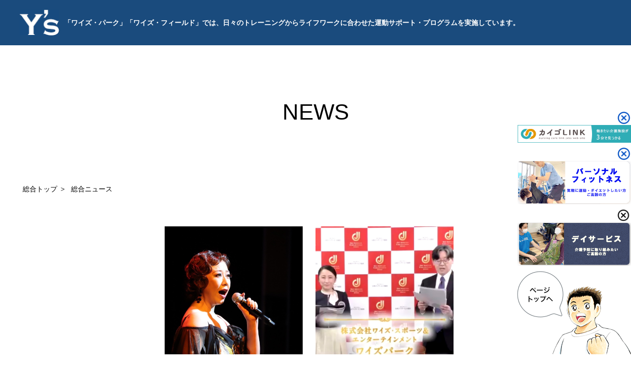

--- FILE ---
content_type: text/html; charset=utf-8
request_url: http://ys-park.net/news?search_customizable_object_id=2&year=2022&month=03
body_size: 13228
content:
<!DOCTYPE html>
<html>
  <head>
    <meta charset="utf-8">
    <meta name="viewport" content="width=device-width,initial-scale=1">

          <title>関東を中心に運営するスポーツジムのワイズ・パーク、ワイズ・フィールド｜ニュース</title>
<meta name="description" content="関東を中心に運営するスポーツジムのワイズ・パーク、ワイズ・フィールドです。ニュースはこちらです。お得なキャンペーン情報から営業時間などをお知らせします！また、ライフワークに合わせた運動サポート・プログラムを実施します。">
<meta name="keywords" content="スポーツジム,食事療法,ボディメイキング,デイサービス,ニュース">
<link rel="shortcut icon" type="image/x-icon" href="">
<link rel="canonical" href="http://153.126.183.33/news?search_customizable_object_id=2&year=2022&month=03">
<meta name='last_page' content="1" />
<meta name="google-site-verification" content="ApIeDj6uwtN4nR2VdIbB4rkTeQoC1PAmcqVCjneaCxk">
<meta http-equiv= "Content-Type" content= "text/html; charset=utf-8"><meta charset= "utf-8">


    <link rel="stylesheet" media="all" href="/assets/singular/view-58218f874ee3fe77acf712e83cc70611.css" />
                <link rel="stylesheet" href="/css/1-26a2514a5c5654b71da29234f7b836f5.css" media="screen" charset="utf-8" >


    <script src="/assets/singular/view-584b010fdbb662e7154e86265a1e0197.js"></script>
                <script src="http://ajax.googleapis.com/ajax/libs/jquery/1.9.1/jquery.min.js" charset="utf-8"></script>
<script src='/js/2-716aa49de3cc2558c6d866206bedcafe.js' charset='utf-8'></script>
<script src='/js/3-394cb223bd819db432dc28d48e34bfc8.js' charset='utf-8'></script>
<!-- Global site tag (gtag.js) - Google Analytics -->
<script async src="https://www.googletagmanager.com/gtag/js?id=UA-120124088-20"></script>
<script>
    window.dataLayer = window.dataLayer || [];
    function gtag(){dataLayer.push(arguments);}
    gtag('js', new Date());
    
    gtag('config', 'UA-120124088-20');
</script>


    <meta name="csrf-param" content="authenticity_token" />
<meta name="csrf-token" content="K7Ar9/5Vhpha9L6bbY38RXIgfagnini75Zsyxv+UD0HN+xH/20zboj1RczwM1hKfmPJcHZ7OFhSE9EyTvcrMow==" />
  </head>


  <body>
    <div id="wrapper" class="fead-mv contact park total">
        <div id="header">
            <div class="tit clearfix fead-mv">
                <h1>
                    <a href="/" target="_self"><span class="logo"><img src="/import/tenant_1/153.126.183.33/html/images/logo.gif" width="79" height="51" alt='Y"s' title='Y"s'></span></a><span class="txt"><strong>「ワイズ・パーク」「ワイズ・フィールド」では、日々のトレーニングからライフワークに合わせた運動サポート・プログラムを実施しています。</strong></span>
                </h1>
            </div>
            <div class="sub-h2wap2 clearfix">
                <h2>NEWS</h2>
            </div>
        </div>
        <ul class="breadcrumb">
            <li itemscope="itemscope" itemtype="http://data-vocabulary.org/Breadcrumb"><a href="/" itemprop="url"><span itemprop="title">総合トップ</span></a></li>
            <li itemscope="itemscope" itemtype="http://data-vocabulary.org/Breadcrumb"><a href="/news" itemprop="url"><span itemprop="title">総合ニュース</span></a></li>
        </ul>
        <div id="main" class="fead-mv">
            <div class="blog1 flex_c w12 fead-mv">
                <dl class="fead-mv">
                    <dd class="pic trimming"><a href="/news_detail?actual_object_id=322"><img src="/upload/tenant_1/8acf351736aeac68315861a04b970b36.jpg"></a></dd>
                    <dd class="dc">
                        <span class="d">2022/03/26</span><span class="c">新着情報</span>
                    </dd>
                    <dt><a href="/news_detail?actual_object_id=322">井上智恵最新情報！</a></dt>
                </dl>
                <dl class="fead-mv">
                    <dd class="pic trimming"><a href="/news_detail?actual_object_id=320"><img src="/upload/tenant_1/43c1ce0bbd44e24a764b825fd2fea1a9.jpeg"></a></dd>
                    <dd class="dc">
                        <span class="d">2022/03/18</span><span class="c">新着情報</span>
                    </dd>
                    <dt><a href="/news_detail?actual_object_id=320">２０２２年デイサービス５選受賞！</a></dt>
                </dl>
            </div>
            <div>
                <div class="b-pagenav w12 fead-mv">
                    <a href="?search_customizable_object_id=2&amp;year=2022&amp;month=03&amp;page=1">1</a>
                </div>
            </div>
            <div class="b-side w12 clearfix fead-mv">
                <dl class="fead-mv">
                    <dt>ARCHIVE</dt>
                    <dd><a href="/news?search_customizable_object_id=2&amp;year=2026&amp;month=01">2026-01</a></dd>
                    <dd><a href="/news?search_customizable_object_id=2&amp;year=2025&amp;month=12">2025-12</a></dd>
                    <dd><a href="/news?search_customizable_object_id=2&amp;year=2025&amp;month=11">2025-11</a></dd>
                    <dd><a href="/news?search_customizable_object_id=2&amp;year=2025&amp;month=10">2025-10</a></dd>
                    <dd><a href="/news?search_customizable_object_id=2&amp;year=2025&amp;month=09">2025-09</a></dd>
                    <dd><a href="/news?search_customizable_object_id=2&amp;year=2025&amp;month=08">2025-08</a></dd>
                    <dd><a href="/news?search_customizable_object_id=2&amp;year=2025&amp;month=07">2025-07</a></dd>
                    <dd><a href="/news?search_customizable_object_id=2&amp;year=2025&amp;month=06">2025-06</a></dd>
                    <dd><a href="/news?search_customizable_object_id=2&amp;year=2025&amp;month=05">2025-05</a></dd>
                    <dd><a href="/news?search_customizable_object_id=2&amp;year=2025&amp;month=04">2025-04</a></dd>
                    <dd><a href="/news?search_customizable_object_id=2&amp;year=2025&amp;month=03">2025-03</a></dd>
                    <dd><a href="/news?search_customizable_object_id=2&amp;year=2025&amp;month=02">2025-02</a></dd>
                </dl>
                <dl class="fead-mv">
                    <dt>CATEGORY</dt>
                    <dd><a href="/news?search_customizable_object_id=2&amp;search_component_id=8&amp;search_component_value=%E6%96%B0%E7%9D%80%E6%83%85%E5%A0%B1">新着情報</a></dd>
                </dl>
            </div>
        </div>
        <div>
            <script>
                jQuery(function($){
                  $(".button1").on("click",function(){
                    $(".target1").fadeOut("slow");
                  });
                });
            </script>
            <p class="topark target1"><span class="button1"><img src="/upload/tenant_1/efa39b837e765026286e744c62ed9872.png" alt="Y’s PARK" width="20" height="20" title="Y’s PARK"></span><a href="/park"><img src="/upload/tenant_1/504b950e6e631f6fd5343825cdc4d9e6.png" alt="Y’s PARK" width="231" height="108" title="Y’s PARK"></a></p>
        </div>
        <div>
            <script>
                jQuery(function($){
                  $(".button2").on("click",function(){
                    $(".target2").fadeOut("slow");
                  });
                });
            </script>
            <p class="yoyaku target2"><span class="button2"><img src="/upload/tenant_1/efa39b837e765026286e744c62ed9872.png" alt="Y’s PARK" width="20" height="20" title="Y’s PARK"></span><a href="https://kaigolink.com%20" target="_self"></a><a href="https://kaigolink.com" target="_blank" rel="noopener"><img src="/upload/tenant_1/1cd348e39b8a3a8ca4d34638ff30f13a.png" alt="欲しい介護求人が 3 分で見つかる 1 分で申し込める｜カイゴLINK" width="300" heigth="250"></a></p>
        </div>
        <div>
            <script>
                jQuery(function($){
                  $(".button2").on("click",function(){
                    $(".target2").fadeOut("slow");
                  });
                });
            </script>
            <p class="tofield target2"><span class="button2"><img src="/upload/tenant_1/dad976ea97d2c10983aa0a1f90df6c36.png" alt="Y’s FIELD" width="20" height="20" title="Y’s FIELD"></span><a href="/field"><img src="/upload/tenant_1/b9abce7cdda4f25336bd183a00e05685.png" alt="Y’s FIELD" width="231" height="108" title="Y’s FIELD"></a></p>
        </div>
        <div>
            <div id="footer" class="fead-mv">
                <div class="inner clearfix">
                    <div class="footinfo">
                        <h3>
                            <span class="pic"><a href="/park" target="_self"><img src="/upload/tenant_1/process/c45322a6e53f7483c18e083fc35d4c78.jpeg" alt="Y’s PARK" width="279" height="53" title="Y’s PARK" style="width: 216px; height: 83px;"></a></span><span class="pic"><a href="/field" target="_self"><img src="/upload/tenant_1/b9abce7cdda4f25336bd183a00e05685.png" alt="Y’s FIELD" width="279" height="53" title="Y’s PARK"></a></span><span class="n clear">株式会社ワイズ・スポーツ＆エンターテイメント</span>
                        </h3>
                        <p>〒158-0094<br>
                            東京都世田谷区玉川3-4-2 ベルフラット玉川301</p>
                        <ul>
                            <li class="tel">TEL. 03-6805-6152</li>
                        </ul>
                        <p class="img"><a href="http://www.ys-athlete-support.com/" target="_blank"><img src="/upload/tenant_1/d3d34236eb49e69eb9bdff401f86ea46.jpg" alt="ワイズスポーツエンターテイメント" width="279" height="53" title="ワイズスポーツエンターテイメント"></a></p>
                    </div>
                    <div class="footnav flex fead-mv">
                        <dl>
                            <dt><a href="/field">デイサービス</a></dt>
                            <dd><a href="/field#shop">店舗紹介</a></dd>
                            <!-- <dd><a href="/field_price">料金表</a></dd> -->
                            <dd><a href="/field_producer" target="_self">メソッドを作り続ける2人のプロデューサー</a></dd>
                            <dd><a href="/field_bodycare" target="_self">最適運動＆リハビリ</a></dd>
                            <dd><a href="/field_entertainment" target="_self">エンタメ活動</a></dd>
                            <dd><a href="/field_personal" target="_self">半日の流れ</a></dd>
                            <dd><a href="/field_voice" target="_self">実績とみな様の声</a></dd>
                            <dd><a href="/field_program" target="_self">フランチャイズも可能にした「仕組み化」</a></dd>
                            <dd><a href="/contact">お問い合わせ</a></dd>
                        </dl>
                        <dl>
                            <dt><a href="/park">パーソナルフィットネス</a></dt>
                            <dd><a href="/park#shop">店舗紹介</a></dd>
                            <!-- <dd><a href="/park_price" target="_self">料金表</a></dd> -->
                            <dd><a href="/park_personal" target="_self">ダイエット・ボディメイク</a></dd>
                            <dd><a href="/park_health" target="_self">健康・体力の維持・増進</a></dd>
                            <dd><a href="/park_day" target="_self">ケガや故障の改善・予防</a></dd>
                            <dd><a href="/park_performance" target="_self">パフォーマンスアップ</a></dd>
                            <dd><a href="/park_trainer" target="_self">メソッドを作り続ける2人のトップトレーナー</a></dd>
                            <dd><a href="/park_originalmethod" target="_self">オリジナルメソッド</a></dd>
                            <dd><a href="/park_program" target="_self">メソッドの仕組化をサポートする開発力</a></dd>
                            <dd><a href="/park_ys_circuit" target="_self">エンターテイメントが生んだ「ワイズ・サーキット」</a></dd>
                            <dd><a href="/park_bodycare" target="_self">専門性を生かした「ボディケア」</a></dd>
                            <dd><a href="/park_other" target="_self">アスリートも使用する「高濃度炭酸泉」と「AI栄養分析」</a></dd>
                            <dd><a href="/park_blog">パークブログ</a></dd>
                            <dd><a href="/contact">お問い合わせ</a></dd>
                        </dl>
                    </div>
                </div>
                <p class="copy">Copyright © 2018 Y’s FIELD &amp; Y's PARK All Rights Reserved.</p>
            </div>
            <p class="totop"><a href="#wrapper"><img src="/import/tenant_1/153.126.183.33/html/images/to_up.png" alt="ページトップ" width="231" height="169" title="ページトップ"></a></p>
        </div>
    </div>
</body>

</html>


--- FILE ---
content_type: text/css
request_url: http://ys-park.net/css/1-26a2514a5c5654b71da29234f7b836f5.css
body_size: 133425
content:
@charset "utf-8";
/* CSS Document */

/* resetcss */

body,
div,
dl,
dt,
dd,
ul,
ol,
li,
h1,
h2,
h3,
h4,
h5,
h6,
form,
input,
button,
p {
    margin: 0px;
    padding: 0px;
    font-size: 14px;
     /*font-family: "游ゴシック",YuGothic,ヒラギノ明朝 ProN W3", "Hiragino Mincho ProN", "游明朝", YuMincho, "HG明朝", serif;*/
   font-family:"游ゴシック",YuGothic,Hiragino Sans,"ヒラギノ角ゴ ProN W3","Hiragino Kaku Gothic Pro",Hiragino Kaku Gothic ProN,"メイリオ",Meiryo,'ＭＳ Ｐゴシック',sans-serif;
    line-height: 160%;
    color: #000000;
}

/*フォント系*/

h2 {
    font-size: 45px;
}

h3 {
    font-size: 38px;
}

.fs-18 {
    font-size: 18px;
}

.fs-20 {
    font-size: 20px;
}

.fs-22 {
    font-size: 22px;
}

.fs-24 {
    font-size: 24px;
}

.fs-26 {
    font-size: 26px;
}

.fs-28 {
    font-size: 28px;
}

.fs-30 {
    font-size: 30px;
}

.fs-32 {
    font-size: 32px;
}

.fs-34 {
    font-size: 34px;
}

.fs-36 {
    font-size: 36px;
}

.bold {
    font-weight: bold;
}

.red {
    color: red;
}

.blue {
    color: blue;
}

.white {
    color: #fff;
}

/*クリアフィックス*/

.clearfix:after {
    content: "";
    display: block;
    clear: both;
}

.clearfix:before {
    display: block;
    content: "";
    clear: both;
}

.clearfix {
    display: inline-block;
}

* html .clearfix {
    height: 1%;
}

.clearfix {
    display: block;
}

.clear {
    clear: both;
}

iframe {
    max-width: 100%;
}

img {
    vertical-align: top;
    border: none;
    max-width: 100%;
    height: auto !important;
}

.bkimg {
    position: absolute;
    top: 0;
    left: 50%;
    -webkit-transform: translateX(-50%);
    -ms-transform: translateX(-50%);
    transform: translateX(-50%);
}

.bkimg img {
	width: 100%;
}

/*.ofimg*/
.ofimg {
    width: 100%;
    overflow: hidden;
}

.of {
    position: relative;
}

.of:before {
    content: "";
    display: block;
}

.ofimg img {
    width: 100%;
    height: 100% !important;
    -o-object-fit: cover;
    object-fit: cover;
    -o-object-position: center center;
    object-position: center center;
    font-family: 'object-fit: cover; object-position: center center;';
}

.of img {
    position: absolute;
    top: 0;
    left: 0;
    bottom: 0;
    right: 0;
}

.of15:before {
    padding-top: 15%;
}

.of20:before {
    padding-top: 20%;
}

.of25:before {
    padding-top: 25%;
}

.of30:before {
    padding-top: 30%;
}

.of35:before {
    padding-top: 35%;
}

.of40:before {
    padding-top: 40%;
}

.of45:before {
    padding-top: 45%;
}

.of50:before {
    padding-top: 50%;
}

.of55:before {
    padding-top: 55%;
}

.of60:before {
    padding-top: 60%;
}

.of65:before {
    padding-top: 65%;
}

.of70:before {
    padding-top: 70%;
}

.of75:before {
    padding-top: 75%;
}

.of80:before {
    padding-top: 80%;
}

.of85:before {
    padding-top: 85%;
}

.of90:before {
    padding-top: 90%;
}

.of95:before {
    padding-top: 95%;
}

.of100:before {
    padding-top: 100%;
}

.of105:before {
    padding-top: 105%;
}

.of110:before {
    padding-top: 110%;
}

.of115:before {
    padding-top: 115%;
}

.of120:before {
    padding-top: 120%;
}
/**/

a {
    text-decoration: none;
    color: #000000;
}

a:hover {
    opacity: 0.6;
    color: inherit;
    text-decoration: none;
}

a[href*="tel"] {
    pointer-events: none;
}

a[data-href="#"] {
    border: solid red 5px !important;
    display: block !important;
    position: relative !important;
    opacity: 1;
}

a[data-href*="."] {
    border: solid red 5px;
    display: block;
    position: relative !important;
    opacity: 1;
}

a[data-href="#"]:hover:before {
    content: "リンクが設定されていない可能性があります。";
    position: absolute !important;
    width: 100%;
    bottom: 100%;
    color: red;
    font-weight: bold;
    background: #555;
    padding: 5px;
    font-size: 12px;
    -webkit-box-sizing: border-box;
    box-sizing: border-box;
}

a[data-href*="."]:hover:before {
    content: "外部リンクの可能性があります。リンクが飛ばない可能性がありますので注意してください。";
    position: absolute !important;
    width: 100%;
    bottom: 100%;
    color: red;
    font-weight: bold;
    background: #555;
    padding: 5px;
    font-size: 12px;
    -webkit-box-sizing: border-box;
    box-sizing: border-box;
}

[data-element-id][data-uk-slideshow]:hover:before {
    content: "※こちらは見たまま編集ができません。①画像をダブルクリック、②変更（歯車マーク）、③スライドショーから編集してください。";
    display: block;
    line-height: 1.8;
    font-weight: bold;
    color: red;
    clear: both;
    background: #4c4c4c;
    padding: 5px;
    text-align: left;
    position: relative;
    letter-spacing: 1px;
    z-index: 1000;
    font-size: 12px;
}

[data-collection-list-content]:hover:before {
    content: "※こちらは見たまま編集ができません。①ページのどこかをダブルクリック、②左下（もしくは左上）のCMSロゴをクリック、③画面右上のメニュー（三本線マーク）から「カスタムコンテンツ管理」をクリック、④編集したいカスタムコンテンツの一覧（三本線マーク）から記事投稿・記事編集ができます。";
    display: block;
    line-height: 1.8;
    font-weight: bold;
    color: red;
    clear: both;
    background: #4c4c4c;
    padding: 5px;
    text-align: left;
    position: relative;
    letter-spacing: 1px;
    z-index: 1000;
    font-size: 12px;
}


ul,
li {
    list-style: none;
    text-align: left;
    padding: 0;
    margin: 0;
}

dl,
dt,
dd {
    text-align: left;
    padding: 0;
    margin: 0;
}

/*トランスフォーム親*/

.tfm_p {
    position: relative;
}

/*左右中央寄せ*/

.tfm_x {
    position: absolute;
    top: 0;
    left: 50%;
    transform: translateX(-50%);
    -webkit-transform: translateX(-50%);
    -ms-transform: translateX(-50%);
}

/*上下中央寄せ*/

.tfm_y {
    position: absolute;
    top: 50%;
    left: 0%;
    transform: translateY(-50%);
    -webkit-transform: translateY(-50%);
    -ms-transform: translateY(-50%);
}

/*上下左右中央寄せ*/

.tfm_xy {
    position: absolute;
    top: 50%;
    left: 50%;
    transform: translate(-50%, -50%);
    -webkit-transform: translate(-50%, -50%);
    -ms-transform: translate(-50%, -50%);
}

/*トリミング*/

.trimming {
    width: 100%;
    position: relative;
    display: block;
    overflow: hidden;
    -webkit-box-sizing: border-box;
    box-sizing: border-box;
}

.trimming:after {
    display: block;
    content: "";
    padding-top: 100%;
    /*100%で正方形にカット。100%以下で横長、100%以上で縦長*/
}
.trimming.p45:after {
    padding-top: 45%;
}
.trimming.p150:after {
    padding-top: 150%;
}
/*トリミング*/

.trimmingInner {
    width: 100%;
    position: absolute;
    display: block;
    overflow: hidden;
    -webkit-box-sizing: border-box;
    box-sizing: border-box;
}
/*フレックス*/

.flex {
    display: -webkit-box;
    display: -ms-flexbox;
    display: -webkit-flex;
    display: flex;
    -webkit-flex-wrap: wrap;
    -ms-flex-wrap: wrap;
    flex-wrap: wrap;
}

/*フレックスセンター*/

.flex_c {
    display: -webkit-box;
    display: -ms-flexbox;
    display: -webkit-flex;
    display: flex;
    -webkit-flex-wrap: wrap;
    -ms-flex-wrap: wrap;
    flex-wrap: wrap;
    -webkit-box-pack: center;
    -ms-flex-pack: justify;
    -webkit-justify-content: center;
    justify-content: center;
}

.flex > div[data-collection-list-content],
.flex_c > div[data-collection-list-content] {
    width: 100%;
}

.flex > div[data-recommend-collection-list-content],
.flex_c > div[data-recommend-collection-list-content] {
    width: 100%;
}

.flex .sec2 {
    width: 46%;
    margin: 0% 2% 4% 2%;
}

.flex_c .sec2 {
    width: 46%;
    margin: 0% 2% 4% 2%;
}

.flex .sec3 {
    width: 29%;
    margin: 0% 2% 4% 2%;
}

.flex_c .sec3 {
    width: 29%;
    margin: 0% 2% 4% 2%;
}

.flex .sec4 {
    width: 21%;
    margin: 0% 2% 4% 2%;
}

.flex_c .sec4 {
    width: 21%;
    margin: 0% 2% 4% 2%;
}
.flex .sec5 {
    width: 16%;
    margin: 0% 2% 4% 2%;
}

.flex_c .sec5 {
    width: 16%;
    margin: 0% 2% 4% 2%;
}



@media only screen and (max-width: 1024px) {
	img {
		max-width: 100% !important;
		height: auto !important;
	}
    h2 {
        font-size: 35px;
    }
    h3 {
        font-size: 28px;
    }
    a[href*="tel"] {
        pointer-events: initial !important;
    }
    .flex .sec3 {
        width: 29%;
        margin: 0% 2% 4% 2%;
    }
    .flex_c .sec3 {
        width: 29%;
        margin: 0% 2% 4% 2%;
    }
    .flex .sec4 {
        width: 29%;
        margin: 0% 2% 4% 2%;
    }
    .flex_c .sec4 {
        width: 29%;
        margin: 0% 2% 4% 2%;
    }
    .flex .sec5 {
        width: 46%;
        margin: 0% 2% 4% 2%;
    }
    .flex_c .sec5 {
        width: 46%;
        margin: 0% 2% 4% 2%;
    }

}
/*スマホ*/
@media only screen and (min-width: 599px){
 .br_sp{
  display:none;
 }
}
@media only screen and (max-width: 599px) {
    .flex .sec3 {
        width: 46%;
        margin: 0% 2% 4% 2%;
    }
    .flex_c .sec3 {
        width: 46%;
        margin: 0% 2% 4% 2%;
    }
    .flex .sec4 {
        width: 46%;
        margin: 0% 2% 4% 2%;
    }
    .flex_c .sec4 {
        width: 46%;
        margin: 0% 2% 4% 2%;
    }
}

.fead-mv {
    opacity: 0;
    transition: 1.5s;
}
.mv {
    opacity: 1;
}
.breadcrumb {
    max-width: 1200px;
    margin: 0 auto;
    overflow: hidden;
    line-height: 22px;
    padding: 5px 0 5px 0;
    margin-bottom: 60px;
    margin-top: 30px;
}

.price .breadcrumb {
    margin-top: 70px;
}
.price.park #gnav {
    margin-top: 140px;
}
.price.park .tab {
    margin-top: -95px;
    width: auto;
    position: relative;
}

.price.park .sub-h2wap {
    margin-top: 0;
}
@media only screen and (max-width: 1366px){
.price.park #gnav {
    margin-top: 0px;
}
.price .breadcrumb {
    margin-top: 150px;
}
}
@media only screen and (max-width: 1024px){
.price.park .tab {
    margin-top: -155px;
}
}
@media only screen and (max-width: 599px){
.price.park .tab {
    margin-top: 0;
}
.price .breadcrumb {
    margin-top: 50px;
}
}
.breadcrumb li {
    display: inline-block;
    margin-left: 2px;
}
.breadcrumb li a {
    font-size: 14px;
    text-decoration: none;
    padding: 0 4px;
    color: #000;
}
.field .breadcrumb li {
  color: #fff;
}
.field .breadcrumb li a {
  color: #fff;
}
.breadcrumb li:after{
  content: '>';
  padding: 0 3px;
  color:  #333333;
}
.field .breadcrumb li:after{
  content: '>';
  padding: 0 3px;
  color: #fff;
}
.breadcrumb li:last-child:after{
  content: '';
}
@media only screen and (max-width: 1220px){
  .breadcrumb li {
    font-size: 14px;
}
.breadcrumb li a {
    font-size: 14px;
}
}
@media only screen and (max-width: 1220px){
  .breadcrumb {
    max-width:95%;
}
  .breadcrumb li {
    font-size: 12px;
}
.breadcrumb li a {
    font-size: 12px;
}
}
#wrapper{
	max-width:100%;
	overflow:hidden;
}
#header .tit{
	background:#1a4b7d;	
}
#header h1{
	max-width:1200px;
	margin:0 auto;
	width:95%;
	color:#fff;
	padding:20px 0 20px 0;
}

#header h1 img{
	vertical-align:middle;
	width:6.66%;
	margin-right:0.8%;
}
#header h1 strong{
	vertical-align:middle;
	display:inline-block !important;
	max-width:80%;
}
@media only screen and (max-width: 599px){
#header h1 .logo {
    float: left;
    width: 19.2%;
    max-width: 60px !important;
}

#header h1 .txt strong {
    width: 80%;
    padding-right: 32px;
    float: right;
    box-sizing: border-box;
    padding-top: 0;
    padding-bottom: 8px;
}
}
.main-img{
	margin-bottom:0px;
}
.main-img .pic{
    position: relative;
	float:none;
	width:100%;
}
.main-img .pic .w {
    display: block;
    width: 100%;
    max-height: 700px;
}
.main-img .pic .w img {
    width: 100% !important;
    height: auto !important;
}
.main-img .pic {
  overflow: hidden;
}
.main-img .pic .uk-slideshow {
    position: absolute !important;
    top: 0;
}
.main-img .pic .uk-slidenav-position {
 /*   z-index: -1;*/
}
.main-img .uk-slidenav-position:after {
    display: block;
    content: "";
    padding-top: 66%;
}
.total .main-img .uk-slidenav-position:after {
    display: block;
    content: "";
    padding-top: 50%;
}
.main-img .inner{
	width:40%;
	float:right;
	box-sizing:border-box;
	padding-right:2.5%;
}
.main-img .inner .right{
	max-width:600px;
	float:left;
	padding-top:100px;
}
.main-img .inner .right h2{
	font-size:46px;
	text-align:center;
	padding:0 0 25px 0;
}
.main-img .inner .right p{
	text-align:center;
	font-size:17px;
	padding:0 0 20px 0;
}
.main-img .inner .right h2 .e{
	display:block;
	font-size:23px;
	font-family:Arial, Helvetica, sans-serif;
	line-height:1;
}
.main-img .inner .right ul{
	max-width:476px;
	margin:0 auto;
	padding-bottom:114px;
}
.main-img .inner .right li{
	width:48.3%;
	padding:0 0 20px 0;
}
.main-img .inner .right li a{
	text-align:center;
	display:block;
	background:#67ba2e;
	padding:18px 2.5%;
	font-size:17px;
	color:#fff;
	border-radius:10px;
	position:relative;
}
.main-img .inner .right li a:before{
	content:url(/import/tenant_1/153.126.183.33/html/images/bt_green_arrow.gif);
	position:absolute;
	top:50%;
	right:10px;
	 transform: translateY(-50%);
    -webkit-transform: translateY(-50%);
    -ms-transform: translateY(-50%);
}
.main-img .inner .right li+li{
	padding-left:3.4%;
}

.park .main-img{
	background:#f6f2f0;
	margin-bottom:0;
}
.tab{
	width:auto;
	position:relative;
}
.tab:before{
	content:"";
	width:100%;
	height:1px;
	position:absolute;
	bottom:-1px;
	left:0;
	box-shadow:0px -2px 5px 0px rgba(0,0,0,0.4);
	z-index:1;
}
.tab ul{
	width:95%;
	margin:0 auto;
	max-width:1200px;
	position:relative;
}

.tab li{
	position:absolute;
	bottom:-3px;
	left:0;
	width:51%;
	text-align:right;
	z-index:1
}
.tab li+li{
	right:0;
	left:auto;
	text-align:left;
	z-index:1
}
.park .tab li{
	z-index:2;
}
.park .tab li+li{
	z-index:1;
}
.park  .main-img .inner .right h2{
	color:#1898d5;
}
.park .main-img .inner .right li a{
	box-shadow:0px 6px 0px 0px #488220;
}
.park .tab:before{
	background:#fff;
}
#gnav{
	width:100%;
	padding:28px 0;
}
[data-element-id] #gnav {
    position: relative !important;
    overflow: hidden !important;
    display: block !important;
    height: 490px !important;
}

.contact #gnav, .price #gnav {
    margin-top: 30px;
}
.contact #gnav.fixed, .price #gnav.fixed {
    margin-top: 0px;
}

@media only screen and (max-width: 1024px) {
.contact #gnav, .price #gnav {
    margin-top: 0px;
}
}
#gnav p{
	display:none;
}
#gnav ul{
	max-width:1200px;
	margin:0 auto;
	width:95%;
}
#gnav ul ul {
    position: absolute;
    background: rgba(255,255,255,0.9);
    width: 150%;
    display: none;
    z-index: 1;
}
[data-element-id] #gnav ul ul{
	display:block;
}
#gnav ul li:hover ul{
	display:block;
}
#gnav li li:first-child{
	border:none;
}
#gnav li strong{
	display:block;
	padding:5px 0;
}
#gnav ul ul li{
	width:100%;
	text-align:left;
	padding:5px;
	margin-top:10px;
}
.field #gnav ul ul{
	background:rgba(255,255,255,0.8);
}
.field #gnav li li,#gnav li li{
	width:100%;
	border:none;
}
 #gnav li li a{
	color:#000;
	padding-left:1em;
	background:url(/import/tenant_1/153.126.183.33/html/images/bt_black_arrow.png) 0px 15px no-repeat;
}
.field #gnav li li a:hover{
	color:#000;
}
.field #gnav li strong{
	color:#fff;
}
#gnav li{
	position:relative;
	width:14.28%;
	font-size:15px;
	text-align:center;
	box-sizing:border-box;
	margin:20px 0;
}
#gnav li{
	border-right:1px solid #ccc;
	font-weight: bold;
}
#gnav li:first-child{
	border-left:1px solid #ccc;
}
#gnav li a{
	display:block;
	padding:5px 0;
}
#gnav li .w{
	display:inline-block !important;
	position:relative;
}
#gnav li.st .w:before,#gnav li a:hover .w:before{
	content:"";
	width:100%;
	height:2px;
	background:#0088bb;
	left:0;
	top:-20px;
	position:absolute;
}
#gnav.fixed{
	position:fixed;
	top:0;
	right:0;
	z-index:100;
	background:#fff;
	padding-top:0;
	padding-bottom:0;
}
#gnav.fixed li{
	margin-bottom:10px;
}
.btm{
	margin-bottom:130px;
}
#gnav li.pull a.dis {
    pointer-events: none;
}
@media screen and (orientation: landscape) and (max-width: 1366px) {
	.btm{
		margin-bottom:0;
	}
	#gnav,.field #gnav {
    position: fixed;
    top: 0;
    right: 0;
    width: 240px;
    height: 100%;
	background:none;
    -webkit-transform: translateX(240px);
transform: translateX(240px);
    -webkit-transition: ease .5s;
    transition: ease .5s;
    padding:0;
	z-index:101;
	border:none;
	padding-bottom:0;
	
    }
#gnav ul ul, .field #gnav ul ul {
    position: relative;
    display: block !important;
    width: 100%;
}
/*#gnav ul ul li,#gnav.fixed ul ul li {
    padding: 0;
    margin-top: 0;
    width: 100%;
    text-align: center;
    border-top:1px dotted #cacad9 !important;
    border-bottom: none;
}*/
.field #gnav li{
  width:100% !important;
}
#gnav li.pull{
  text-align: left !important;
  padding-left: 6%;
}

.field #gnav li.pull{
  text-align: left !important;
  padding-left: 2%;
}
#gnav li.pull a,.field #gnav li.pull a{
  color: #3296D2;
  padding-bottom: 0;
}
#gnav li.pull li,.field #gnav li.pull li{
  text-align: center;
  margin:0;
}
#gnav li.pull li a{
  color:#000;
  padding: 0;
  background: url(/import/tenant_1/153.126.183.33/html/images/bt_black_arrow.png)48px 8px no-repeat;
}
.field #gnav li.pull li a{
  color:#000;
  padding: 0;
  background: url(/import/tenant_1/153.126.183.33/html/images/bt_black_arrow.png)0 8px no-repeat;
  
}
#gnav li.pull02 li a{
  background: url(/import/tenant_1/153.126.183.33/html/images/bt_black_arrow.png)2% 8px no-repeat !important;
  
}
#gnav li li a {
    font-size: 13px;
   	background:url(/import/tenant_1/153.126.183.33/html/images/bt_black_arrow.png)58px 18px no-repeat;
}
	#gnav.fixed{
		 top: 0;
        right: 0;
		left:auto;
		width:240px;
		border:none;
		z-index:101;
		padding-top:0;
		padding-bottom:0;
	}
	#gnav ul li{
		float:none;
		width:100%;
		height:auto;
		border:none;
		border-bottom:1px dotted #cacad9;
		text-align:center;
		display:block !important;
		margin:0 !important;
	}
	#gnav li.st .w::before, #gnav li a:hover .w::before{
		display:none;
	}
	#gnav li:first-child{
		border-left:none;
	}
	#gnav p.nb{
		display:block;
		position:absolute;
		width:38px;
		height:38px;
		top:0;
		left:-44px;
		border:1px solid #fff;
		background:#1a4b7d;
		cursor:pointer;
		opacity:0.8;
		margin:2px;
		box-shadow:0px 0px 0px 2px #1a4b7d;
-moz-box-shadow:0px 0px 0px 2px #1a4b7d;
-webkit-box-shadow:0px 0px 0px 2px #1a4b7d;
	}


	#gnav ul li a{
		height:auto;
		display:block !important;
		padding:10px 0 10px 0;
	}
	.field #gnav ul li a{
		color:#000;
	}
	
	
	
	#gnav.action{
		-webkit-transform:translateX(0px);
        transform:translateX(0px);
	}
	#gnav p span.n{
    display: block;
    background: #fff;
    height: 2px;
    width: 26px;
    text-indent: -9999px;
    padding: 0;
    top: 50%;
    left: 6px;
    margin-top: -1px;
    position: absolute;
    }
	#gnav p span.n:before{
    display: block;
    content: "";
    background: #fff;
    height: 2px;
    width: 26px;
    position: absolute;
    top: -8px;
    left: 0;
    }
	#gnav p span.n:after{
    display: block;
    content: "";
    background: #fff;
    height: 2px;
    width: 26px;
    position: absolute;
    top: 8px;
    left: 0;
    }
	#gnav.action p span.n{
	 -webkit-transform: rotate(-45deg);
		 transform: rotate(-45deg);
		  -webkit-transition:ease .10s;
         transition:ease .10s;
	}
	#gnav.action p span.n:after,#gnav.action p span.n:before{
		 -webkit-transform: rotate(90deg);
		 transform: rotate(90deg);
		 top:0;
		 left:0;
	}
	#gnav ul{
		width:auto;
		height: 100%;
		overflow-y: auto;
		background: #FFF;
		padding:0;
		display:block !important;
	}
	
	.overlay:after,.overlay #header .inner:before{
		content:"";
		width:100%;
		height:100%;
		background:#000;
		position:fixed;
		top:0;
		left:0;
		opacity:0.3;
		z-index:99;
	}
	#gnav li a:hover::before, #gnav li.st a::before{
		bottom:auto;
		left:auto;
		right:10px;
		top:50%;
		margin-top:-3px;
	
	}
	#gnav li strong{
		font-size:20px;
	}
	#gnav li.pull li{
	  border:none;
	}
}
@media only screen and (max-width: 1024px) {
	.btm{
		margin-bottom:0;
	}
	#gnav,.field #gnav {
    position: fixed;
    top: 0;
    right: 0;
    width: 240px;
    height: 100%;
	background:none;
    -webkit-transform: translateX(240px);
transform: translateX(240px);
    -webkit-transition: ease .5s;
    transition: ease .5s;
    padding:0;
	z-index:101;
	border:none;
	padding-bottom:0;
	
    }
#gnav ul ul, .field #gnav ul ul {
    position: relative;
    display: block !important;
    width: 100%;
}
/*#gnav ul ul li,#gnav.fixed ul ul li {
    padding: 0;
    margin-top: 0;
    width: 100%;
    text-align: center;
    border-top:1px dotted #cacad9 !important;
    border-bottom: none;
}*/
.field #gnav li{
  width:100% !important;
}
#gnav li.pull{
  text-align: left !important;
  padding-left: 6%;
}

.field #gnav li.pull{
  text-align: left !important;
  padding-left: 2%;
}
#gnav li.pull a,.field #gnav li.pull a{
  color: #3296D2;
  padding-bottom: 0;
}
#gnav li.pull li,.field #gnav li.pull li{
  text-align: center;
  margin:0;
}
#gnav li.pull li a{
  color:#000;
  padding: 0;
  background: url(/import/tenant_1/153.126.183.33/html/images/bt_black_arrow.png)48px 8px no-repeat;
}
.field #gnav li.pull li a{
  color:#000;
  padding: 0;
  background: url(/import/tenant_1/153.126.183.33/html/images/bt_black_arrow.png)0 8px no-repeat;
  
}
#gnav li.pull02 li a{
  background: url(/import/tenant_1/153.126.183.33/html/images/bt_black_arrow.png)2% 8px no-repeat !important;
  
}
#gnav li li a {
    font-size: 13px;
   	background:url(/import/tenant_1/153.126.183.33/html/images/bt_black_arrow.png)58px 18px no-repeat;
}
	#gnav.fixed{
		 top: 0;
        right: 0;
		left:auto;
		width:240px;
		border:none;
		z-index:101;
		padding-top:0;
		padding-bottom:0;
	}
	#gnav ul li{
		float:none;
		width:100%;
		height:auto;
		border:none;
		border-bottom:1px dotted #cacad9;
		text-align:center;
		display:block !important;
		margin:0 !important;
	}
	#gnav li.st .w::before, #gnav li a:hover .w::before{
		display:none;
	}
	#gnav li:first-child{
		border-left:none;
	}
	#gnav p.nb{
		display:block;
		position:absolute;
		width:38px;
		height:38px;
		top:0;
		left:-44px;
		border:1px solid #fff;
		background:#1a4b7d;
		cursor:pointer;
		opacity:0.8;
		margin:2px;
		box-shadow:0px 0px 0px 2px #1a4b7d;
-moz-box-shadow:0px 0px 0px 2px #1a4b7d;
-webkit-box-shadow:0px 0px 0px 2px #1a4b7d;
	}


	#gnav ul li a{
		height:auto;
		display:block !important;
		padding:10px 0 10px 0;
	}
	.field #gnav ul li a{
		color:#000;
	}
	
	
	
	#gnav.action{
		-webkit-transform:translateX(0px);
        transform:translateX(0px);
	}
	#gnav p span.n{
    display: block;
    background: #fff;
    height: 2px;
    width: 26px;
    text-indent: -9999px;
    padding: 0;
    top: 50%;
    left: 6px;
    margin-top: -1px;
    position: absolute;
    }
	#gnav p span.n:before{
    display: block;
    content: "";
    background: #fff;
    height: 2px;
    width: 26px;
    position: absolute;
    top: -8px;
    left: 0;
    }
	#gnav p span.n:after{
    display: block;
    content: "";
    background: #fff;
    height: 2px;
    width: 26px;
    position: absolute;
    top: 8px;
    left: 0;
    }
	#gnav.action p span.n{
	 -webkit-transform: rotate(-45deg);
		 transform: rotate(-45deg);
		  -webkit-transition:ease .10s;
         transition:ease .10s;
	}
	#gnav.action p span.n:after,#gnav.action p span.n:before{
		 -webkit-transform: rotate(90deg);
		 transform: rotate(90deg);
		 top:0;
		 left:0;
	}
	#gnav ul{
		width:auto;
		height: 100%;
		overflow-y: auto;
		background: #FFF;
		padding:0;
		display:block !important;
	}
	
	.overlay:after,.overlay #header .inner:before{
		content:"";
		width:100%;
		height:100%;
		background:#000;
		position:fixed;
		top:0;
		left:0;
		opacity:0.3;
		z-index:99;
	}
	#gnav li a:hover::before, #gnav li.st a::before{
		bottom:auto;
		left:auto;
		right:10px;
		top:50%;
		margin-top:-3px;
	
	}
	#gnav li strong{
		font-size:20px;
	}
	#gnav li.pull li{
	  border:none;
	}
}
.park #footer{
	background:#f2f2f2;
}

#footer .inner{
	padding:70px 0 65px 0;
	max-width:1200px;
	margin:0 auto;
	width:95%;
}
#footer h3{
	font-size:18px;
	padding:0 0 15px 0;
}
#footer h3 .pic {
    width: 100%;
    max-width: 259px;
    display: block;
    padding-bottom: 10px;
}
#footer h3 .pic img {
    width: 100% !important;
    height: auto !important;
}

#footer h3 .n{
	display:block;
	font-size:18px;
	padding:18px 0 0 0;
}
#footer .img {
    width: 100%;
    max-width: 400px;
    display: block;
    padding-bottom: 10px;
}
#footer .img img {
    width: 100% !important;
    height: auto !important;
}
#footer .footinfo li.tel+li a{
	text-decoration:underline;
}
#footer .footinfo{
	float:left;
	width:50%;
}
#footer .footinfo ul{
	padding-bottom:20px;
}
#footer .footnav{
	width:50%;
	float:right;
}
#footer .footnav ul{
	width:33.33%;
}
#footer .footnav li{
	font-weight:bold;
	padding:0 0 10px 0 ;
}
#footer .footnav dl{
	width:33.33%;
	margin-right: 30px;
}
#footer .footnav dt{
	font-weight:bold;
	padding-bottom:10px;
}

#footer .footnav dd{
	padding-bottom:10px;
}
#footer .copy{
	font-size:13px;
	text-align:center;
	color:#fff;
	padding:15px 2.5%;
	font-family:Arial, Helvetica, sans-serif;
}
.park #footer .copy{
	background:#1a4b7d;
}
.button1, .button2 {
    width: 26px;
    height: 26px;
    float: right;
    display: block;
    padding-bottom: 2px;
    padding-right: 2px;
}
.button1 img, .button2 img {
    width: 100% !important;
    height: auto !important;
}
[data-element-id] .target1, [data-element-id] .target2 {
    display: block !important;
    opacity: 1 !important;
}
.totop{
	bottom:0;
	right:0;
	position:fixed;
	z-index:99;
}
.topark {
    width: 230px;
    bottom: 305px;
    right: 0;
    position: fixed;
    z-index: 99;
}
.field .topark {
  width: 230px;
    bottom: 180px;
    right: 0;
    position: fixed;
    z-index: 99;
}
.yoyaku {
    width: 230px;
    /*bottom: 305px;*/
    bottom: 430px;
    right: 0;
    position: fixed;
    z-index: 99;
}
.field .yoyaku {
  width: 230px;
    bottom: 300px;
    right: 0;
    position: fixed;
    z-index: 99;
}
.tofield{
  width: 230px;
	bottom:180px;
	right:0;
	position:fixed;
	z-index:99;
}
@media only screen and (max-width: 1024px) {
	#footer h3 .n{
		font-size:14px;
	}
	.totop{
		width:100px;
	}
.topark {
    bottom: 170px;
    right: 0;
    width: 140px;
}
	.field .topark{
    bottom: 90px;
    width: 140px;
    right: 0;
	}
.tofield {
    bottom: 90px;
    width: 140px;
    right: 0;
}
	.button1, .button2 {
    width: 16px;
    height: 16px;
}
	.park .main-img .inner .right h2{
		font-size:24px;
	}
	.main-img .inner .right h2 .e{
		font-size:14px;
	}
	.main-img .inner .right p{
		font-size:14px;
	}
	.main-img .inner .right li a{
		font-size:14px;
	}
	.yoyaku {
  bottom: 250px;
  right: 0;
  width: 140px;
}
	.field .yoyaku {
    width: 140px;
    bottom: 160px;
    right: 0;
}
}

@media only screen and (max-width: 599px) {
	#footer .footnav ul{
		width:50%;
	}
	#footer .footnav dl{
		width:50%;
	}
	#header h1 img{
		width:auto;
	}
	#header h1 strong{
		display:block !important;
		padding-top:10px;
		max-width:none;
		padding-right:0px;
		font-size:10px;
	}
	.main-img .inner{
		width:100%;
		padding-left:2.5%;
	}
	.main-img .pic{
		width:100%;
	}
	.main-img .inner .right{
		float:none;
		margin-left:auto;
		margin-right:auto;
	}
	#footer h3 .pic{
	  width: 48%;
	  float: left;
	}
	#footer h3 .pic:first-child{
	  margin-right: 4%;
	}
		#footer .footinfo{
		float:none;
		width:auto;
	}
	#footer .footnav{
		float:none;
		width:auto;
	}
}

.w12{
	max-width:1200px;
	margin:0 auto;
	width:95%;
}
.w08{
	max-width:800px;
	margin:0 auto;
	width:95%;
}
/*home*/
.phome-news.w12{
	border-top:1px solid #ccc;
	padding:40px 0 100px 0;
}
.phome-news h3 img{
	vertical-align:middle;
	margin-top:-5px;
	margin-right:20px;
}
.phome-news h3{
	font-size:17px;
	color:#1898d5;
	float:left;
	padding:0 0 15px 0;
}
.phome-news h3 strong{
	color:#000;
	font-size:45px;
	font-family:Arial, Helvetica, sans-serif;
	font-weight:600;
	letter-spacing:-1px;
	vertical-align:middle;
	display:inline-block !important;
	margin-right:0.25em;
}
.phome-news .tit p{
	float:right;
	font-weight:bold;
	font-size:17px;
	padding:0 0 15px 0;
}
.phome-news .tit p img{
	vertical-align:middle;
	margin-left:1em;
}
.phome-news .tit{
	padding-bottom:25px;
}
[data-element-id] .phome-news .box {
    float: left;
}
.phome-news .box{
	width:30%;
	padding:0 5% 0 0;
}
.phome-news .box:nth-child(3n+3){
	padding-right:0;
}
.phome-news .box .pic{
	float:left;
	width:33.33%;
    margin-bottom: 20px;
}
.phome-news .box .pic.trimming:after {
    display: block;
    content: "";
    padding-top: 85%;
}
.phome-news .box .pic img{
	width:100% !important;
	height:auto !important;
}
.phome-news .box dl{
	width:61.11%;
	float:right;
	padding-bottom:20px;
}
.phome-news .box dd {
    color: #999;
    max-height: 70px;
    overflow: hidden;
}
.phome-news .box dt{
	font-weight:bold;
}
@media only screen and (max-width: 1024px) {
	.phome-news .tit p{
		font-size:14px;
	}
	.phome-news h3{
		font-size:14px;
	}
	.phome-news h3 strong{
		font-size:24px;
	}
}
@media only screen and (max-width: 599px) {
	.phome-news .box{
		width:48%;
		padding-left:1%;
		padding-right:1% !important;
	}
	.phome-news .box .pic{
		float:none;
		text-align:center;
		width:auto;
	}
	.phome-news .box dl{
		width:auto;
		float:none;
	}
	.phome-news h3{
		float:none;
		padding-bottom:5px;
	}
	.phome-news .tit p{
		float:none;
		text-align:right;
	}
}

.phome-shisetsu{
	position:relative;
	background:#1898d5;
}
.phome-shisetsu .bkimg{
	width:100%;
	height:100%;
	overflow:hidden;
}
.phome-shisetsu .bkimg img {
    width: 100% !important;
    min-width: 1300px;
    height: auto !important;
}

.phome-shisetsu .w12 {
    position: relative;
    z-index: 1;
    padding: 100px 0 100px 0;
}
.phome-shisetsu .w12 h3{
	text-align:center;
	font-size:47px;
	color:#fff;
	padding:0 0 30px 0;
}
.phome-shisetsu .w12 h3 img{
	margin-right:0.5em;
	margin-top:5px;
}
.phome-shisetsu .w12 p{
	color:#fff;
	text-align:center;
	font-size:24px;
	padding:0 0 20px 0;
}
.phome-shisetsu .w12 ul {
    max-width: 476px;
    margin: 0 auto;
	padding-top:10px;
}
.phome-shisetsu .w12 li {
    width: 48.3%;
    padding: 0 0 20px 0;
}
.phome-shisetsu .w12 li a {
    text-align: center;
    display: block;
    background: #67ba2e;
    padding: 18px 2.5%;
    font-size: 17px;
    color: #fff;
    border-radius: 10px;
    position: relative;
	box-shadow: 0px 6px 0px 0px #488220;
}
.phome-shisetsu .w12 li + li {
    padding-left: 3.4%;
}
.phome-shisetsu .w12 li a:before {
    content: url(/import/tenant_1/153.126.183.33/html/images/bt_green_arrow.gif);
    position: absolute;
    top: 50%;
    right: 10px;
    transform: translateY(-50%);
    -webkit-transform: translateY(-50%);
    -ms-transform: translateY(-50%);
}
@media only screen and (max-width: 1024px) {
	.phome-shisetsu .w12 h3{
		font-size:24px;
	}
	.phome-shisetsu .w12 h3 img{
		width:130px;
	}
	.phome-shisetsu .w12 p{
		font-size:14px;
	}
	.phome-shisetsu .w12 li a{
		font-size:14px;
	}
	.phome-shisetsu .bkimg .trimming.p45:after{
	  padding-top: 50%;
	}

}
@media only screen and (max-width: 799px) {
 .phome-shisetsu .bkimg .trimming.p45:after {
    padding-top: 85%;
}
		.phome-shisetsu .bkimg img{
	transform: translateX(-50%);
    height: 105% !important;
    max-width: none !important;
    width: auto !important;
    position: absolute;
    top: 0px;
    left: 50%;
}
}
.phome-point{
	position:relative;
	overflow:hidden;
}
.total .phome-point {
    padding-bottom: 210px;
}
.phome-point .w12{
	position:relative;
	z-index:1;
}
.phome-point h3 .p{
	display:block;
	color:#e5961e;
	font-family:Arial, Helvetica, sans-serif;
	font-weight:600;
	line-height:120%;
	font-size:35px;
}
.phome-point h3{
	font-size:37px;
	padding:0 0 25px 0;
}
.phome-point h3 strong{
	font-size:47px;
	color:#1898d5;
}
.phome-point .w12{
	padding:85px 0 0 0;
}
.phome-point .box{
	width:58.8%;
	box-sizing:border-box;
	padding:1.66%;
	background:rgba(255,255,255,0.7);
	box-shadow:0px 0px 6px 0px rgba(0,0,0,0.4);
	margin-bottom:35px;
}
.phome-point .box h4{
	font-size:17px;
	color:#1898d5;
}

.phome-point .box p{
	font-size:16px;
}
.phome-point dt{
	font-size:16px;
	padding:0 0 25px 0;
}
.phome-point dt .w{
	display:inline-block ;
	border-bottom:6px solid #e5961e;
	line-height:0.5;
}
.phome-point dd{
	background:url(/import/tenant_1/153.126.183.33/html/images/park_top/check.gif) 0 7px no-repeat;
	font-size:16px;
	font-weight:bold;
	padding:6px 0 0 43px;
}
.phome-point dl{
	padding-bottom:90px;
}
.phome-point .bk {
    width: 62%;
    position: absolute;
    top: 0;
    right: 0;
}

.phome-point .bk .trimming:after {
    display: block;
    content: "";
    padding-top: 70%;
}
.phome-point .bk img {
    width: 100% !important;
    height: auto !important;
}
@media only screen and (max-width: 1350px) {
.total .phome-point {
    padding-bottom: 140px;
}
}
@media only screen and (max-width: 1024px) {
	.phome-point h3{
		font-size:20px;
		text-shadow:0 0 5px #fff,0 0 5px #fff,0 0 5px #fff,0 0 5px #fff;
	}
	.total .phome-point {
    padding-bottom: 70px;
}
	.phome-point h3 .p{
		font-size:21px;
	}
	.phome-point h3 strong{
		font-size:24px;
	}
	.phome-point .box{
		width:100%;
	}
	.phome-point .box p{
		font-size:14px;
	}
	.phome-point dt{
		text-shadow:0 0 5px #fff,0 0 5px #fff,0 0 5px #fff,0 0 5px #fff;
	}
	.phome-point dd{
		text-shadow:0 0 5px #fff,0 0 5px #fff,0 0 5px #fff,0 0 5px #fff;
		font-size:16px;
	}
	.phome-point dt .w{
		line-height:140%;
	}
	.phome-point .bk .trimming:after {
    display: block;
    content: "";
    padding-top: 120%;
}
}
@media only screen and (max-width: 599px) {
 .phome-point .bk {
    width: 100%;
}
	.phome-point .bk .trimming:after {
    display: block;
    content: "";
    padding-top: 160%;
}
.phome-shisetsu .bkimg .trimming.p45:after{
  padding-top: 138%;
}
.phome-point h3{
  padding:0;
}
}
.phome-search{
	background:url(/import/tenant_1/153.126.183.33/html/images/park_top/p_service_bg.jpg) 0 0 repeat;
}

.phome-search .w12{
	padding:105px 0 55px 0;
}
.phome-search h3{
	text-align:center;
	font-size:47px;
	padding:0 0 70px 0;
}

.phome-search h3 .e{
	display:block;
	font-size:23px;
	 color:#1898d5;
	 font-family:Arial, Helvetica, sans-serif;
	 line-height:110%;
}
.phome-search dl{
	width:30.83%;
	background:#fff;
	margin:0 3.72% 45px 0;
	padding-bottom:0;
	border-radius:15px;
	overflow:hidden;
}

.phome-search dl:nth-child(3n+3){
	margin-right:0;
}
.phome-search dd a{
	display:block !important;
	position:relative;
}

.phome-search dd a .tinn.c1{
    background-color: rgba(188, 218, 98, 0.8);
}
.phome-search dd a .tinn.c2 {
    background-color: rgba(218, 166, 64, 0.8);
} 
.phome-search dd a .tinn.c3 {
    background-color: rgba(204, 94, 179, 0.8);
}
.phome-search dd a .tinn.c4 {
    background-color: rgba(90, 154, 239, 0.8);
}
.phome-search dd a .tinn {
    width: 100%;
    max-width: 160px;
    height: 160px;
    margin: 0 auto;
    position: absolute;
    top: 40px;
    left: 0;
    right: 0;
    z-index:1;
    background-color: rgba(60, 53, 65, 0.8);
}
.phome-search dd a .e{
	position:absolute;
	text-align:center;
	width:100%;
	color:#fff;
	left:0;
	top:50%;
	font-size:20px;
	font-family:Arial, Helvetica, sans-serif;
	transform: translateY(-50%);
    -webkit-transform: translateY(-50%);
    -ms-transform: translateY(-50%);
}
.phome-search dd a .trimming:after {
    display: block;
    content: "";
    padding-top: 70%;
}
.phome-search dd {
   width: 100%;
}
.phome-search dd img {
    width: 100% !important;
    height: auto !important;
}
.phome-search dt{
	text-align:center;
	font-size:22px;
	font-weight:bold;
	padding:20px 2.5%;
}
.phome-search dt+dd {
    width: 100%;
    padding: 0 7%;
    font-size: 16px;
    box-sizing: border-box;
}
.phome-search dt+dd a{
	text-decoration:underline;
}
@media only screen and (max-width: 1024px) {
	.phome-search dd a .e{
		font-size:16px;
	}
	.phome-search h3{
		font-size:24px;
	}
	.phome-search h3 .e{
		font-size:14px;
	}
	.phome-search dt{
		font-size:18px;
	}
	.phome-search dt + dd{
		font-size:12px;
	}
	.phome-search dd a .trimming:after {
    display: block;
    content: "";
    padding-top: 100%;
}
.phome-search dd a .tinn {
    max-width: 130px;
    height: 130px;
    top: 30px;
}
}
@media only screen and (max-width: 599px) {
  	.phome-search dd a .e{
		font-size:12px;
	}
.phome-search dd a .tinn {
    max-width: 100px;
    height: 100px;
    top: 40px;
}
	.phome-search dl{
		width:48%;
		margin-left:1%;
		margin-right:1%;
		padding-bottom: 0;
	}
	.phome-search dl:nth-child(3n+3) {
	  margin-right: 1%;
	  margin-left: 1%;
	}
}
.phome-blog{
	padding:40px 0 90px 0;
}
.phome-blog h4 strong {
    color: #000;
    font-size: 35px;
    font-family: Arial, Helvetica, sans-serif;
    font-weight: 600;
    letter-spacing: -1px;
    vertical-align: middle;
    display: inline-block !important;
    margin-right: 0.25em;
    margin-bottom: 20px;
}
.phome-blog h4{
    font-size: 16px;
    color: #1898d5;
    padding: 0 0 15px 0;
}
.phome-blog h3 strong {
    color: #000;
    font-size: 45px;
    font-family: Arial, Helvetica, sans-serif;
    font-weight: 600;
    letter-spacing: -1px;
    vertical-align: middle;
    display: inline-block !important;
    margin-right: 0.25em;
}
.phome-blog h3{
    font-size: 17px;
    color: #1898d5;
    float: left;
    padding: 0 0 15px 0;
}
.phome-blog h3 img{
    vertical-align: middle;
    margin-top: -5px;
    margin-right: 20px;
}
.phome-blog .tit p {
    float: right;
    font-weight: bold;
    font-size: 17px;
    padding: 0 0 15px 0;
}
.phome-blog .tit p img {
    vertical-align: middle;
    margin-left: 1em;
}
.phome-blog .tit{
    padding-bottom: 45px;
}
.phome-blog dl{
	width:30.83%;
	margin: 0 3.72% 60px 0;
}
.phome-blog dd.pic {
    width: 100% 
}
.phome-blog dd.pic img {
    width: 100% !important;
    height: auto !important;
}
[data-element-id] .phome-blog dl{
	float: left;
}
.phome-blog dl:nth-child(3n+3) {
    margin-right: 0;
}
.phome-blog dd+dd{
	padding-top:20px;
	color:#999;
}
.phome-blog dt{
	font-weight:bold;
}

.phome-shop{
	background:#fcfcfc;
}
.phome-shop .w12{
	padding:40px 0 0 0;
}
.phome-shop .box{
	width:45.83%;
	float:left;
	padding-bottom:50px;
	height: 500px;
}
.phome-shop .box:nth-of-type(2n){
	float:right;
}
.phome-shop .box .logo{
	float:left;
	width:17.09%;
	max-width: 110px;
}
.phome-shop .box .logo img {
    width: 100% !important;
    height: auto !important;
}
.phome-shop .box .tbox{
	float:right;
	width:72.72%;
	height:auto;
}
.phome-shop .box h3{
	font-size:18px;
	padding:0 0 10px 0;
}
.phome-shop .box dt{
	font-size:14px;
	color:#0f86be;
	font-weight:bold;
	padding:0 0 10px 0;
}
.phome-shop .box dt+dd{
	font-size:40px;
	font-family:Arial, Helvetica, sans-serif;
	font-weight:bold;
	color:#0f86be;
	line-height:110%;
}
.phome-shop .box dt+dd img{
	vertical-align:middle;
	margin-top:-10px;
	margin-right:10px;
}
.phome-shop .box dt+dd a{
	color:#0f86be;
}
.phome-shop .box li{
	display:inline-block !important;
}
.phome-shop .box li+li:before{
	content:"｜";
	display:inline-block !important;
}
.phome-shop .box li a{
	text-decoration:underline;
}
.phome-shop .box div.clearfix{
	padding-bottom:20px;
}
.phome-shop .box .map{
	width:100%;
	height:300px;
}
.phome-shop .box .map {
    position: relative;
}
.phome-shop .box .map:before {
    content:"";
    display: block;
    padding-top: 75%; /* 高さを幅の75%に固定 */
}
.phome-shop .box .map iframe {
    position: absolute;
    top: 0;
    left: 0;
    bottom: 0;
    right: 0;
}


@media only screen and (max-width: 1024px) {
	.phome-shop .box{
		float:none !important;
		width:100%;
	}
	.phome-blog h3 strong{
		font-size:24px;
	}
	.phome-blog h3{
		font-size:14px;
	}
		.phome-blog h4 strong{
		font-size:20px;
	}
	.phome-blog h4{
		font-size:14px;
	}
	.phome-blog .tit p {
    font-size: 14px;
	}
}
@media only screen and (max-width: 599px) {
	/*.phome-shop .box .logo{
		float:none;
		width:auto;
	}*/
	.phome-shop .box .tbox{
		float:none;
		width:auto;
		padding-top:20px;
	}
	.phome-shop .box dt + dd{
		font-size:24px;
	}
	.phome-blog dl{
		width:48%;
		margin-left:1%;
		margin-right:1% !important;
		    margin-bottom: 45px;
	}
	.phome-blog h3{
		float:none;
		padding-bottom:5px;
	}
	.phome-blog .tit p {
    float: none;
    text-align: right;
}
}


.phome-greet{
	background:#f9fdff;
	padding:60px 0 0 0;
	position:relative;
}
.phome-greet:before{
	content:"";
	width:100%;
	height:50px;
	background:#fff;
	bottom:0;
	left:0;
	position:absolute;
}
.phome-greet .pic{
	float:left;
	width:16.50%;
}
.phome-greet .pic .w{
	display:inline-block !important;
	width:200%;
	height:auto;
}
.phome-greet .tbox{
	width:69.16%;
	box-sizing:border-box;
	padding:85px 4.58% 0 0;
	float:right;
}
.phome-greet .tbox p .more{
	display:block;
}
.phome-greet .tbox p .more a{
	text-decoration:underline;
}
.phome-greet .tbox h3 {
	font-size:47px;
}
.phome-greet .tbox h3 .e{
	display:block;
	color:#1898d5;
	font-size:23px;
	font-family:Arial, Helvetica, sans-serif;
	line-height:140%;
}
.phome-greet .tbox h3{
	padding-bottom:30px;
}
.phome-greet .tbox p{
	padding:0 0 20px 0;
}
.phome-greet .tbox .txt{
	padding-bottom:50px;
}
.phome-greet .w12{
	position:relative;
	z-index:1;
}
@media only screen and (max-width: 1024px) {
	.phome-greet .tbox h3{
		font-size:24px;
	}
	.phome-greet .tbox h3 .e{
		font-size:14px;
	}
	.phome-greet:before{
		display:none;
	}
}
@media only screen and (max-width: 599px) {
	.phome-greet .pic{
		float:none;
		width:auto;
	}
	.phome-greet .pic .w{
		width:auto;
	}
	.phome-greet .tbox{
		width:auto;
		float:none;
	}
}
.park-shop{
	width:95%;
	max-width:1000px;
	margin:0 auto;
	padding:70px 0 0 0;
}
.park-shop .pic{
	float:right;
	width:50%;
	padding:0 0 20px 0;
}
.park-shop .pic img {
    width: 100% !important;
    height: auto !important;
}
.park-shop .tbox{
	width:49%;
	float:left;
}
.park-shop .tbox .logo{
	float:left;
	width:18.16%;
}
.park-shop .tbox .logo img {
    width: 100% !important;
    height: auto !important;
}
.park-shop .tbox .right{
	float:right;
	width:74.08%;
}
.park-shop .tbox .right h3 {
    font-size: 18px;
    padding: 0 0 20px 0;
}
.park-shop .tbox .right dt {
    font-size: 14px;
    color: #0f86be;
    font-weight: bold;
    padding: 0 0 20px 0;
}
.park-shop .tbox .right dt + dd {
    font-size: 40px;
    font-family: Arial, Helvetica, sans-serif;
    font-weight: bold;
    color: #0f86be;
    line-height: 110%;
        padding: 0 0 20px 0;
}
.park-shop .tbox .right dt + dd a{
	color: #0f86be;
}
.park-shop .tbox .right dt + dd img {
    vertical-align: middle;
    margin-top: -10px;
    margin-right: 10px;
}
.park-shop .tbox .right dd + dd {
     padding: 0 0 20px 0;
}
.park-shop .tbox .right dl{
	padding-bottom:20px;
}
.park-shop .tbox .more{
	text-align:center;
}
.park-shop .tbox .more a {
    text-align: center;
	display:inline-block !important;
    background: #67ba2e;
    padding: 18px 30px;
    font-size: 17px;
    color: #fff;
    border-radius: 10px;
    position: relative;
    box-shadow: 0px 6px 0px 0px #488220;
}
.park-shop .tbox .more a:before {
    content: url(/import/tenant_1/153.126.183.33/html/images/bt_green_arrow.gif);
    position: absolute;
    top: 50%;
    right: 10px;
    transform: translateY(-50%);
    -webkit-transform: translateY(-50%);
    -ms-transform: translateY(-50%);
}
.park-shop .tbox .more{
	padding-bottom:20px;
}
.park-shop .box{
	padding-bottom:30px;
}
@media only screen and (max-width: 1024px) {
	.park-shop .tbox .right dt + dd{
		font-size:24px;
	}
	.park-shop .tbox .more a{
		font-size:14px;
	}
	.park-shop .tbox .right h3{
		font-size:16px;
	}
}

@media only screen and (max-width: 599px) {
	.park-shop .pic{
		float:none;
		width:auto;
	}
	.park-shop .tbox{
		float:none;
		width:auto;
	}
}
/*park*/
.park-blog{
	border-top:1px solid #ccc;
	padding:45px 0 140px 0;
}
.park-blog h3{
	text-align:center;
	font-size:12px;
	font-weight:normal;
	padding:0 0 25px 0;
}
.park-blog h3 strong{
	display:block;
	font-size:36px;
	color:#888;
	line-height:120%;
}
.park-blog h3 strong:after{
	content:"";
	display:block;
	width:62px;
	height:1px;
	background:#142e86;
	margin:9px auto 14px auto;
}

.park-blog dl{
	box-sizing:border-box;
	border:1px solid #e2e2e2;
	width:22.08%;
	margin:0 0.58% 48px 0.58%;
	padding:0 0 8px 0;
}
.park-blog dd+dd{
	padding:8px 8px 0 8px;
}
.park-blog dd .c:before{
	content:"｜";
	display:inline-block !important;
	padding:0 0.5em;
}
.park-blog dt{
	padding:0 8px;
}
.park-blog dt a{
	color:#888;
}
.park-blog .more{
	text-align:center;
}
.park-blog .more a{
	background:#1d4c7b;
	color:#fff;
	font-size:26px;
	font-style:italic;
	font-weight:bold;
	width:100%;
	max-width:420px;
	display:inline-block !important;
	padding:15px 2.5%;
	box-sizing:  border-box;
}
@media only screen and (max-width: 599px) {
	.park-blog dl{
		width:48%;
		margin-left:1%;
		margin-right:1%;
	}
}
.park-about .pic{
	float:right;
	width:50%;
	padding:0 0 20px 0;
}
.park-about .pic img {
    width: 100% !important;
    height: auto !important;
}
.park-about .tbox{
	padding:0px 4% 50px 4%;
	width:50%;
	box-sizing:border-box;
}
.park-about .tbox h3{
	font-size:30px;
	padding:0 0 30px 0;
}
.park-about .tbox p{
	font-size:20px;
	padding:0 0 20px 0 ;
}
.park-about{
	padding-bottom:58px;
}

.park-about.pa02 .pic {
	float: left;
}
.t_con.park-about.pa02 .tbox {
  float: right;
}

.park-suport h3{
	text-align:center;
	font-size:40px;
	padding:0 0 30px 0;
}
.park-suport  h3+p{
	text-align:center;
	font-size:23px;
	padding:0 0 55px 0;
	font-weight:bold;
}
.park-suport dl{
	width:30.83%;
	margin:0 3.75% 65px 0;
	box-shadow: 0px 0px 6px 0px rgba(0,0,0,0.4);
	padding:20px 1.5% 20px 1.5%;
	box-sizing:border-box;
}
.park-suport dl.new {
	width:23%;
	margin:0 1% 65px;
}
.park-suport dl:nth-child(3n+3){
	margin-right:0;
}
.park-suport dl.new:nth-child(3n+3){
	margin-right:1%;
}
.park-suport dt{
	text-align:center;
	font-size:22px;
	font-weight:bold;
	padding:15px 0 15px 0;
}
.park-suport dl.new dt{
	padding:15px 0 0 0;
}
.park-suport dt+dd{
	font-size:20px;
}
.park-suport dd.pic {
    width: 100%;
}
.park-suport dd.pic img {
    width: 100% !important;
    height: auto !important;
}
.park-service li{
	margin:0 2.25% 10px 0;
	width:31.83%;
}
.park-service li.new {
	margin:0 2% 10px;
	width:46%;
}


.park-service li:nth-child(3n+3){
	margin-right:0;
}
.park-service li.new:nth-child(3n+3){
	margin-right:2%;
}
.park-service h3{
	text-align:center;
	font-size:47px;
	padding:0 0 30px 0;
	font-size:47px;
}
.park-service li a{
	background:#67ba2e;
	display:block;
	text-align:center;
	display:block;
	font-size:24px;
	font-weight:bold;
	color:#fff;
	padding:10px 2.5%;
	border-radius:10px;
}
.park-service{
	padding-bottom:85px;
}
@media only screen and (max-width: 1024px) {
	.park-about .tbox h3{
		font-size:23px;
	}
	.park-about .tbox p{
		font-size:16px;
	}
	.park-suport h3,.park-service h3{
		font-size:24px;
	}
	.park-suport h3 + p{
		font-size:14px;
	}
	.park-suport dt{
		font-size:16px;
	}
	.park-suport dt+dd{
	　font-size:16px;
　}
	.park-service li a{
		font-size:11px;
	}
	.park-service li.new {
	  width:96%;
}
	.park-service li.new a{
		font-size:18px;
	}
}
@media only screen and (max-width: 599px) {
	.park-about .pic{
		float:none;
		width:auto;
		text-align:center;
	}
	.park-about .tbox{
		padding-top:0;
		float:none;
		width:auto;
		padding-left:0;
		padding-right:0;
		padding-bottom: 0;
	}
	.park-suport dl{
		width:48%;
		margin-left:1%;
		margin-right:1%;
	}
	.park-suport dl.new {
	width:48%;
	margin:0 1% 10px;
}
	.park-service li{
		width:48%;
		margin-left:1%;
		margin-right:1%;
	}
}

/*tenpo02*/

.tenpo1{
	border-top:1px solid #ccc;
	padding:80px 0 100px 0;
}
.tenpo1.new {
    padding: 80px 0 150px 0;
    background: url(/import/tenant_1/153.126.183.33/html/images/ft_field_bg.jpg);
  
}

/*アクセススライダーcss*/
.tenpo1 .flexslider {
    margin: 0px;
    background: none !important;
    border: none !important;
    margin-bottom: 50px;
}

.tenpo1 .flexslider#carousel  {
    /* max-width: 800px !important; */
    max-width: 1200px !important;
    margin: 0 auto !important;
}
.tenpo1 .flex-direction-nav a.flex-next {
    /* right: -5% !important; */
    right: 10% !important;
}
.tenpo1 .flexslider:hover .flex-direction-nav .flex-next:hover{
    /* right: -5% !important; */
    right: 10% !important;
}
.tenpo1 .flex-direction-nav .flex-prev {
    /* left: -5% !important; */
    left: 10% !important;
}
.tenpo1 .flexslider:hover .flex-direction-nav .flex-prev:hover{
    /* right: -5% !important; */
    left: 10% !important;
}
[data-element-id] .tenpo1 .flexslider ul.slides {
    height: 540px;
    overflow: hidden;
}
[data-element-id] .tenpo1 .flexslider#carousel ul.slides {
    height: 140px;
    overflow: hidden;
}
/* .tenpo1 .flexslider .slides li.trimming:after {
    display: block;
    content: "";
    padding-top: 40%;
}
.tenpo1 .flexslider#carousel .slides li.trimming:after {
    display: block;
    content: "";
    padding-top: 40%;
} */
.tenpo1 .flex-direction-nav a {
    opacity: 0.7 !important;
    z-index: 1 !important;
    width: 32px !important;
    height: 59px !important;
    margin: 0 0 0 !important;
}
.tenpo1 .slides li {
  position: relative;
  overflow: hidden;
}
/* .tenpo1 .slides li:before {
  content: "";
  padding-top: 40%;
  display: block;
} */
.tenpo1 .slides img {
  position: absolute;
  top: 0;
  left: 50%;
  height: 100% !important;
  width: auto !important;
  max-width: none !important;
    -webkit-transform: translateX(-50%);
        -ms-transform: translateX(-50%);
            transform: translateX(-50%);
}

.main-img .tenpo1 .slides img.img01 {
  width: 100% !important;
}

/* .main-img .tenpo1 .flex-direction-nav a.flex-next {
  right: 5% !important;
}

.main-img .tenpo1 .flex-direction-nav .flex-prev {
  left: 5% !important;
} */

@media only screen and (max-width: 1024px){
  .tenpo1 .flexslider {
    margin-bottom: 30px;
  }
  .tenpo1 .flex-direction-nav a.flex-next {
    right: 3% !important;
  }
  .tenpo1 .flexslider:hover .flex-direction-nav .flex-next:hover {
    right: 3% !important;
  }
  .tenpo1 .flex-direction-nav .flex-prev {
    left: 3% !important;
  }
  .tenpo1 .flexslider:hover .flex-direction-nav .flex-prev:hover {
    left: 3% !important;
  }
}

@media only screen and (max-width: 599px){
.tenpo1 .flex-direction-nav a.flex-next {
    right: 0 !important;
    height: 0 !important;
}
.tenpo1 .flex-direction-nav .flex-prev {
    left: 0 !important;
    height: 0 !important;
}
.tenpo1 .flex-direction-nav a {
    margin: -20px 0 0 !important;
}
.tenpo1 .flexslider .slides li.trimming:after {
    display: block;
    content: "";
    padding-top: 70%;
}
.tenpo1 .slides li {
}
/* .tenpo1 .slides li:before {
  padding-top: 70%;
} */
.tenpo1 .slides img {
}
}
.tenpo1 .flex-direction-nav a:before {
    content: '' !important;
}
.tenpo1 .flex-direction-nav a.flex-next:before {
    content: '' !important;
}
.tenpo1 .flex-prev{
     background: url(/upload/tenant_1/b4c7d2f28d4ffbc36e3fcf2d64e8796a.png) no-repeat!important;
    background-size: contain;
}
.tenpo1 #carousel .flex-prev {
    background: none !important;
}
.tenpo1 .flex-next{
    background: url(/upload/tenant_1/39b8bc86437cceca7d6d15c45eeab9a6.png) no-repeat!important;
    background-size: contain;
}
.tenpo1 #carousel .flex-next {
    background: none !important;
}
.h3s{
	text-align:center;
	/* font-size:47px; */
	font-size:60px;
	font-weight: 600;
}
.h3s .e{
	display:block;
	font-size:23px;
	font-family:Arial, Helvetica, sans-serif;
	line-height:120%;
}
.tenpo1 h3{
	padding:0 0 70px 0;
}
.tenpo1 .imgs{
	max-width:802px;
	margin:0 auto;
}
.tenpo1 .imgs .pic{
	padding:0 0 35px 0;
}
.tenpo1 .imgs li{
	width:24.31%;
	padding:0 0.92% 0 0;
}
.tenpo1 .imgs li:nth-child(4n+4){
	padding-right:0;
}

@media only screen and (max-width: 1024px) {
	.h3s{
		font-size:30px;
	}
	.h3s .e{
		font-size:14px;
	}
}

.tenpo2 .h3s{
	color:#fff;
	background:#0099cc;
	padding:86px 0;
	/* margin-bottom:130px; */
	position:relative;
}
/* .tenpo2 .h3s:before{
  content:url(/import/tenant_1/153.126.183.33/html/images/tenpo02/icon_01.png);
  bottom:-43px;
  position:absolute;
  left:50%;
  line-height:1;
  -webkit-transform: translateX(-50%);
    -ms-transform: translateX(-50%);
    transform: translateX(-50%);
} */
.tenpo2 .phome-shisetsu .w12{
	padding-bottom:150px;
}
.tenpo2{
	padding-bottom:150px;
}
@media only screen and (max-width: 1024px) {
	.tenpo2 .h3s{
		padding:40px 2.5%;
	}
	.tenpo2 .phome-shisetsu .w12{
		padding-bottom:80px;
	}
}

.tenpo3{
	background:#1a4b7d;
	padding:65px 0 65px 0;
}
.tenpo3 h3{
	color:#fff;
	padding:0 0 50px 0;
}
.tenpo3 .map{
	width:50%;
	float:right;
	margin-bottom:20px;
}
.tenpo3 .map iframe {
    max-width: 100%;
    width: 100%;
    height: 600px;
}
.tenpo3 .tbox{
	float:left;
	width:42.5%;
	box-sizing:border-box;
	padding:80px 0 0 0;
}
.tenpo3 .tbox dt{
	float:left;
	width:159px;
	text-align:right;
	color:#fff;
	font-size: 20px;
}
.tenpo3 .tbox dd{
	padding:0 0 0 195px;
	color:#fff;
	font-size: 20px;
}
.tenpo3 .tbox dd a{
	color:#fff;
}
.tenpo3 .tbox dl{
	padding-bottom:40px;
}
@media only screen and (max-width: 1024px) {
	.tenpo3 .tbox dt{
		width:auto;
		text-align:left;
	}
	.tenpo3 .tbox dd{
		padding:0 0 0 85px;
	}
}
@media only screen and (max-width: 599px) {
	.tenpo3 .map{
		width:auto;
		float:none;
	}
	.tenpo3 .map iframe {
    max-width: 100%;
    max-height: 350px;
}
	.tenpo3 .tbox{
		width:auto;
		float:none;
		padding-top:20px;
	}
	.phome-shisetsu .w12{
	  padding: 30px 0 0 0;
	}
	.phome-shisetsu .w12 li a{
	  padding: 10px 2.5%;
	}
	.phome-shisetsu .w12 ul{
	  padding-bottom: 50px;
	}

}

.tenpo4{
	padding:90px 0 100px 0;

}
.tenpo4 h3{
	padding-bottom:80px;
	width:100%;
}
.tenpo4 .box{
	/* width:29.16%;
	padding:0 6.26% 30px 0; */
	width: 46%;
	padding: 0 2% 30px 2%;
	position: relative;
}
[data-element-id] .tenpo4 .box {
    float: left;
}
/* .tenpo4 .box:nth-child(3n+3){
  padding-right:0;
  
} */
.tenpo4 .box .pic{
	float:left;
	width:34.28%;
	padding:0 0 20px 0;
}
.tenpo4 .box .pic img {
    width: 100% !important;
    height: auto !important;
}
.tenpo4 .box dl{
	float:right;
	width:100%;
	padding:0 0 20px 0;
}
.tenpo4 .box dt{
	font-weight:bold;
	font-size: 24px;
}
.tenpo4 .box dd {
  font-size: 20px;
}
/* .tenpo4 .box dd+dd{
  text-align:right;
} */

.tenpo4 .box dd span {
	position: absolute;
	right: 10px;
}
.tenpo4 .box .txt {
	font-size: 16px;
}

.tenpo5 h3{
	padding-bottom:45px;
}
.tenpo5 .box{
	width:30.83%;
	box-shadow: 0px 0px 6px 0px rgba(0,0,0,0.4);
	border-radius:10px;
	padding:20px 1.5% 0 1.5%;
	box-sizing:border-box;
	margin:0 3.75% 40px 0;
}
[data-element-id].tenpo5 .box{
	float: left;
}
.tenpo5 .box .pic {
    width: 100%;
}
.tenpo5 .box .pic img {
    width: 100% !important;
    height: auto !important;
}
.tenpo5 .box .pic .trimming:after {
    display: block;
    content: "";
    padding-top: 70%;
}
.tenpo5 .box:nth-child(3n+3){
	margin-right:0;
}

.tenpo5 .box h4{
	text-align:center;
	padding:15px 0 15px 0;
	font-size:22px;
}
.tenpo5 .box .table dt{
	float:left;
	width: 100%;
}

.tenpo5 .box dl{
	padding-bottom:25px;
}
.tenpo5 .box dt{
	font-size:16px;
}
.tenpo5 .box dd{
	font-size:16px;
}
.tenpo5{
	padding-bottom:30px;
}
.tenpo6 h3{
	padding-bottom:90px;
}
.tenpo6 dl{
    width: 30.83%;
    margin: 0 3.72% 45px 0;
}
[data-element-id] .tenpo6 dl {
    float: left;
}
.tenpo6 dl:nth-child(3n+3) {
    margin-right: 0;
}
.tenpo6  dt.trimming::after {
    display: block;
    content: "";
    padding-top: 85%;
}
.tenpo6  dt + dd {
    padding-top: 20px;
    color: #999;
}
.tenpo6  dd+dd{
	text-align:center;
	padding-top:64px;
}
.tenpo6  dd+dd a{
    text-align: center;
    display:inline-block !important;
    background: #67ba2e;
    padding: 18px 2.5%;
    font-size: 17px;
    color: #fff;
    border-radius: 10px;
    position: relative;
	box-shadow: 0px 6px 0px 0px #488220;
	max-width:290px;
	width:100%;
}
.tenpo6  dd+dd a:before {
    content: url(/import/tenant_1/153.126.183.33/html/images/bt_green_arrow.gif);
    position: absolute;
    top: 50%;
    right: 10px;
    transform: translateY(-50%);
    -webkit-transform: translateY(-50%);
    -ms-transform: translateY(-50%);
}
.tenpo6{
	padding-bottom:100px;
}
.tenpo7 .link_o {
	margin-bottom: 30px;
}
.tenpo7 .more{
	text-align:center;
}
.tenpo7 .more.link_k {
	width: 33%;
	margin: 0 auto;
}
.tenpo7 .more a{
    text-align: center;
    display:inline-block !important;
    background: #67ba2e;
    padding: 18px 2.5%;
    font-size: 17px;
    color: #fff;
    border-radius: 10px;
    position: relative;
	box-shadow: 0px 6px 0px 0px #488220;
	max-width:290px;
	width:100%;
	box-sizing:border-box;
}
.tenpo7 .more a:before {
    content: url(/import/tenant_1/153.126.183.33/html/images/bt_green_arrow.gif);
    position: absolute;
    top: 50%;
    right: 10px;
    transform: translateY(-50%);
    -webkit-transform: translateY(-50%);
    -ms-transform: translateY(-50%);
}
.tenpo7 .more.link_k a{
    background: #0099cc;
    box-shadow: 0px 6px 0px 0px #2d7091;
}
.tenpo7 .more a:before {
    content: url(/import/tenant_1/153.126.183.33/html/images/bt_green_arrow.gif);
}
.tenpo7 .more.link_k a:before {
    content: url(/upload/tenant_1/94dc6b47333a90246fd5bb8e727287f1.png);
}
.tenpo7 h3{
	padding-bottom:40px;
}
.tenpo7{
	padding-bottom:100px;
}
@media only screen and (max-width: 1024px) {
	.tenpo6 dd + dd a,.tenpo7 .more a{
		font-size:14px;
	}
	.tenpo5 .box h4{
		font-size:14px;
	}
	.tenpo5 .box dd{
		font-size:14px;
	}
	.tenpo5 .box dt{
		font-size:14px;
	}
	.tenpo4 .box .pic{
		float:none;
		width:auto;
	}
	.tenpo4 .box dl{
		width:auto;
		float:none;
	}
	.tenpo6 dd + dd a{
		width:90%;
	}
	.tenpo7 .more.link_k {
	  width: 30%;
}
}
@media only screen and (max-width: 599px) {
.tenpo5 .box {
    max-width: 46%;
    margin-left: 2%;
    margin-right: 2%;
    width: 100%;
    margin: 0 auto;
    margin-bottom: 40px;
}
	.tenpo5 .box .pic{
		text-align:center;
	}
	.tenpo4 .box{
		/* width:48%; */
		width: 100%;
		padding-left:1%;
		padding-right:1%;
	}
	.tenpo6 dl{
		width:48%;
		margin-left:1%;
		margin-right:1% !important; 
	}
	.tenpo7 .link_o {
  	margin-bottom: 0;
}
	.tenpo7 .more.link_k {
	  width: 100%;
	  margin: 0 auto 20px;
}
}

/*park_bodycare*/

.pb1 .tit{
	background:#0099cc;
	text-align:center;
	padding:58px 0 30px 0;
	border-top:2px solid #aaa;
	border-bottom:2px solid #aaa;

}
.pb1 .tit h3{
	color:#fff;
	padding:0 0 30px 0;
}
.pb1 .tit p{
	font-size:23px;
	color:#fff;
	font-weight:bold;
	padding:0 0 20px 0;
}
.pb1 .wrap{
	position:relative;
}
.pb1 .wrap .bk{
  width: 63%;
	position:absolute;
	top:0;
	right:0;
}
.pb1 .wrap .bk img {
    width: 100% !important;
    height: auto !important;
}
.pb1 .wrap .bk .trimming:after {
    display: block;
    content: "";
    padding-top: 80%;
}
.pb1 .wrap .w12{
	position:relative;
	z-index:1;
	padding:173px 0;
}
.pb1 .wrap h4{
	color:#0099cc;
	text-align:left;
	padding:0 0 30px 0;
}
.pb1 .wrap .w12 .tbox{
	width:43.25%;
}
.pb1 .wrap .w12 .tbox p{
	padding:0 0 25px 0;
	font-size:16px;
}
.pb1{
	overflow:hidden;
}
@media only screen and (max-width: 1024px) {
	.pb1 .tit p,.pb1 .wrap .w12 .tbox p{
		font-size:18px;
		text-align: left;
		padding: 20px;
	}
	
	.pb1 .wrap .w12 .tbox p,.pb1 .wrap .w12 h4{
		text-shadow:0 0 5px #fff,0 0 5px #fff,0 0 5px #fff,0 0 5px #fff,0 0 5px #fff;
	}
	.pb1 .wrap .bk .trimming:after {
    display: block;
    content: "";
    padding-top: 120%;
}
#footer .copy{
	font-size:10px;
	text-align:center;
	color:#fff;
	padding:15px 2.5%;
	font-family:Arial, Helvetica, sans-serif;
}
}
@media only screen and (max-width: 850px) {
	.pb1 .wrap .bk .trimming:after {
    display: block;
    content: "";
    padding-top: 160%;
}
}
@media only screen and (max-width: 599px) {
	.pb1 .wrap .w12 .tbox{
		width:auto;
	}
	.pb1 .wrap .bk{
  width: 100%;
}
	.pb1 .wrap .bk .trimming:after {
    display: block;
    content: "";
    padding-top: 180%;
}
  .pb1 .wrap .w12{
	  padding:173px 0 80px;
}
}

.pb-stafflist .tit{
    background: #0099cc;
    text-align: center;
    padding: 58px 0 58px 0;
    border-top: 2px solid #aaa;
	border-bottom: 2px solid #aaa;
}
.pb-stafflist .tit h3{
	color:#fff;
	padding-left:2.5%;
	padding-right:2.5%;
}
.pb-stafflist .box .w12{
	padding:100px 0 0 0;
}
.pb-stafflist .box .tbox{
	width:50%;
	float:left;
	padding-top:60px;
}
.pb-stafflist.new .box .tbox{
	padding-top:0;
}
.pb-stafflist .box .pic{
	float:right;
	width:41.66%;
	text-align:center;
	padding:0 0 20px 0;
}
.pb-stafflist .box .pic img {
    width: 100% !important;
    height: auto !important;
}
.pb-stafflist .box h4{
	font-size:45px;
	line-height:110%;
	padding:0 0 30px 0;
}
.pb-stafflist .box h4 .p{
	font-size:17px;
	display:inline-block !important;
	padding-left:1em;
}
.pb-stafflist .box h4 .e{
	display:block;
	font-size:22px;
	font-weight:normal;
	color:#c9b191;
	font-family:Arial, Helvetica, sans-serif;
	line-height:110%;
}
.pb-stafflist .box .tbox p{
	padding:0 0 20px 0;
}
.pb-stafflist .box .tbox dt{
	float:left;
}
.pb-stafflist .box .tbox dd{
	padding:0 0 0 3em;
}
.pb-stafflist .box .tbox dl{
	padding:0 0 20px 0;
}
.pb-stafflist .box .tbox h5{
	padding:0 0 20px 0;
}
.pb-stafflist .box:nth-child(2n+2) .tbox{
	float:right;
}
.pb-stafflist .box:nth-child(2n+2) .pic{
	float:left;
}
.pb2{
	  background: #0099cc;
    text-align: center;
    padding: 50px 0 58px 0;
    border-top: 2px solid #aaa;
	border-bottom: 2px solid #aaa;
}
.pb2 h3{
	color:#fff;
	padding-bottom:30px;
}
.pb2 h3+p{
    font-size: 23px;
    color: #fff;
    font-weight: bold;
    padding: 0 0 100px 0;
}
.pb2 .box{
	background:#fff;
}
@media only screen and (max-width: 1024px) {
	.pb-stafflist .box h4{
		font-size:24px;
	}
	.pb-stafflist .box h4 .e{
		font-size:14px;
	}
	.pb2 h3 + p{
		font-size:14px;
		text-align: left;
	}
}
@media only screen and (max-width: 599px) {
	.pb-stafflist .box .pic{
		float:none !important;
		width:100%;
		margin:0 auto;
	}
	.pb-stafflist .box .tbox{
		width:auto;
		float:none;
	}
}

/*team*/

.team1{
    border-top: 1px solid #ccc;
    /* padding: 80px 0 80px 0; */
    margin-bottom: -100px;
}
.team1 h3{
	text-align:center;
	padding:0 0 50px 0;
}
.h3s .s{
	display:block;
	font-size:24px;
	font-weight:normal;
	line-height:120%;
}
.team1 .pic{
	float:right;
	padding:0 4.16% 0 0;
	width:39.58%;
}
.team1 dl{
	float:left;
	padding:30px 0 0 4.16%;
	width:49.66%;
}
.team1 dt{
	font-size:20px;
	padding:0 0 50px 0;
	font-weight:bold;
}
.team1 dd{
	font-weight:bold;
	font-size:20px;
	background:url(/import/tenant_1/153.126.183.33/html/images/team/bnrA01.gif) 0 5px no-repeat;
	padding:0 0 40px 46px;
}
.team .park-shop .tit{
	text-align:center;
	font-size:30px;
	color:#122a88;
	padding:0 0 80px 0;
}
@media only screen and (max-width: 1024px) {
	.h3s .s{
		font-size:14px;
	}
	.team1 dt{
		font-size:16px;
	}
	.team1 dd{
		font-size:14px;
	}
	.team .park-shop .tit{
		font-size:18px;
	}
}
@media only screen and (max-width: 599px) {
	.team1 .pic{
		display:none;
	}
	.team1 dl{
		float:none;
		width:auto;
	}
}

/*other*/

.other1 h3{
	max-width:1200px;
	margin:0 auto;
	width:95%;
	border-top:1px solid #ccc;
	padding:90px 0 20px 0;
}
.other1 .wrap{
	position:relative;
	background:#eff3f6;
	overflow:hidden;
}
.other1 dl dt{
    font-size: 20px;
    padding: 0 0 50px 0;
    font-weight: bold;
}
.other1 dl dd{
    font-weight: bold;
    font-size: 20px;
    background: url(/import/tenant_1/153.126.183.33/html/images/team/bnrA01.gif) 0 5px no-repeat;
    padding: 0 0 40px 46px;
}
.other1 dl {
    padding: 87px 0 250px 4.16%;
	position:relative;
	z-index:1;
}
.other1 .wrap .pic{
	position:absolute;
	bottom:0;
	right:0;
	max-width:70%;
}
.other1 .wrap .pic img {
    width: 100% !important;
    height: auto !important;
}
@media only screen and (max-width: 1024px) {
	.other1 dl dt{
		font-size:16px;
	}
	.other1 dl dd{
		font-size:14px;
	}
}

.other2{
	padding:100px 0 0 0;
	position:relative;
}
.other2 #sougei {
    display: block;
    margin-top: -150px;
    padding-top: 150px;
}
.other2 h3{
	padding:0 0 85px 0;
}
.other2 .wrap{
	background:#fffdf8;
	padding:50px 0 0 0;
}
.other2 .pic{
	float:left;
	width:45%;
	text-align:center;
}
.other2 .pic img {
    width: 100% !important;
    height: auto !important;
}
.other2 .tbox{
	width:50%;
	float:left;
	padding-top:30px;
	padding-left: 30px;
}
.other2 .tbox h4{
	font-size:24px;
	padding:0 0 20px 0;
}

.other2 .tbox dt{
	font-weight:bold;
	font-size:16px;
}
.other2 .tbox dd{
	font-size:36px;
	font-family:Arial, Helvetica, sans-serif;
}
.other2 .tbox dd img{
	vertical-align:middle;
	margin-top:-5px;
	margin-right:10px;
}
.other2 .tbox dl{
	padding:0 0 50px 0;
}
.other2 .tbox p{
	padding:0 0 20px 0;
}
.other2:before {
    content: "";
    width: 100%;
    height: 50px;
    background: #fff;
    bottom: 0;
    left: 0;
    position: absolute;
}
.other2 .w12{
	position:relative;
	z-index:1;
}
.other3{
	padding:30px 0 0 0;
}
.other3 #hotspring {
    display: block;
    margin-top: -60px;
    padding-top: 60px;
}
.other3 .pic{
	float:right;
	width:46.33%;
}
.other3 .pic img {
    width: 100% !important;
    height: auto !important;
}
.other3 .tbox{
	float:left;
	width:50%;
	padding:95px 0 0 0;
}
.other3 .tbox h3{
	font-size:47px;
	color:#c9b191;
	padding:0 0 20px 0;
}
.other3 .tbox h3 .p{
	display:block;
	font-size:45px;
	font-family:Arial, Helvetica, sans-serif;
	line-height:110%;
}
.other3 .tbox p{
	padding:0 0 20px 0;
}
@media only screen and (max-width: 1024px) {
  .other3 #hotspring {
    display: block;
    margin-top: 0px;
    padding-top: 0px;
}
	.other3 .tbox h3{
		font-size:24px;
	}
	.other3 .tbox h3 .p{
		font-size:20px;
	}
	.other2 .tbox h4{
		font-size:18px;
	}
	.other2 .tbox dd{
		font-size:26px;
	}
	.other2 #sougei {
    margin-top: 0px;
    padding-top: 0px;
}
}
@media only screen and (max-width: 599px) {
	.other3 .tbox{
		float:none;
		width:auto;
		padding-top:25px;
	}
	.other3 .pic{
		float:none;
		width:auto;
		text-align:center;
	}
.other2 .pic {
    float: none;
    width: 100%;
    margin: 0 auto;
}
	.other2 .tbox{
		width:auto;
		float:none;
	}
}

.making1 .w12{
	border:1px solid #ccc;
}
.making1 h3{
	color:#0099cc;
}
.making1 dt{
	font-size:45px;
	color:#0099cc;
}
.making1 dl{
	padding-top:80px;
}
.making1 .pic{
	padding-top:60px;
}
.making1 .pic img {
    width: 100% !important;
    height: auto !important;
}
.making1 dd{
	color:#0099cc;
}
@media only screen and (max-width: 1024px) {
	.making1 dt{
		font-size:16px;
	}
}
/*park_personal*/
.personal1{
	border-top:1px solid #ccc;
	padding:70px 0 100px 0;
}
.personal1 h3{
	color:#0099cc;
	padding-bottom:30px;
}

.personal1 .p {
    width: 24%;
    float: right;
}

.personal1 .p:after {
    display: block;
    content: "";
    padding-top: 45%;
}

.personal1 li{
	font-size:24px;
	background:#0099cc;
	margin-bottom:34px;
	border:2px solid #0099cc;
}
.personal1 li strong {
    color: #fff;
    float: left;
    padding: 25px 0 25px 2.5%;
    width: 75%;
    display: -webkit-box;
    display: -ms-flexbox;
    display: -webkit-flex;
    display: flex;
    -webkit-flex-wrap: wrap;
    -ms-flex-wrap: wrap;
    flex-wrap: wrap;
    box-sizing: border-box;
    position: relative;
    z-index: 1;
}
.personal1 li strong .s{
	width:200%;
	display:block;
}

.personal1 h3+p{
	text-align:center;
	font-size:23px;
	padding:0 0 40px 0;
	font-weight:bold;
}

.personal2 h3{
	color:#0099cc;
	text-align:left;
}
.personal2 h3 .p{
	display:block;
	font-size:45px;
	font-family:Arial, Helvetica, sans-serif;
	line-height:1;
}
.personal2 h3 +p{
	font-size:24px;
	padding-bottom:140px;
}
.personal2 h3 +p .w{
	border-bottom:6px solid #0099cc;
}

.personal2 .move{
  position: relative;
  width: 100%;
  padding-top: 56.25%;
}
.personal2 .move iframe {
  position: absolute;
  top: 0;
  right: 0;
  width: 100% !important;
  height: 100% !important;
}
.personal2 .move img {
    margin-top: -56.25%;
}
.personal2 .box{
	width:48.16%;
	box-sizing:border-box;
	border:3px solid #0099cc;
	margin:0 3.68% 45px 0;
	padding:35px 0.91% 49px 0.91%;
	border-radius:10px;
}
.personal2 .box:nth-child(2n+2){
	margin-right:0;
}
.personal2 .box h4{
	text-align:center;
	font-size:18px;
	padding-bottom:20px;
}
.personal2 .box h4 strong{
	display:block;
	font-size:47px;
	color:#0099cc;
	line-height:140%;
}
.personal2{
	padding-bottom:150px;
}

.personal3 .box{
	box-sizing:border-box;
	border:3px solid #0099cc;
	margin-bottom:95px;
	padding:30px 0 0 0;
	border-radius:10px;
	position:relative;
}
.personal3 .box .pic{
	float:right;
	width:41.66%;
	padding:0 2.5% 20px 0;
}
.personal3 .box .pic img {
    width: 100% !important;
    height: auto !important;
}
.personal3 .box dl{
	width:52.65%;
	float:left;
	padding:0 0 20px 2.5%;
}
.personal3 .box dt{
	font-size:42px;
	padding:0 0 30px 0;
	font-weight:bold;
}
.personal3 .box+.box:before{
	content:url(/import/tenant_1/153.126.183.33/html/images/park_personal/next.gif);
	top:-80px;
	left:50%;
	position:absolute;
	-webkit-transform: translateX(-50%);
    -ms-transform: translateX(-50%);
    transform: translateX(-50%);
}

.personal4 .box p{
	padding:0 0 20px 0;
	font-size:16px;
}

.personal4 .box .pic {
    width: 100%;
    padding-bottom: 0;
}
.personal4 .box .pic img {
    width: 100% !important;
    height: auto !important;
}
.personal4 .box .pic.trimming:after {
    display: block;
    content: "";
    padding-top: 70%;
}
.personal4 h3{
	text-align:left;
	color:#0099cc;
}
@media only screen and (max-width: 1024px) {
  .personal1{
	padding:35px 0 50px 0;
}
	.personal1 h3 + p{
		font-size:14px;
		text-align : left;
	}
	.personal1 li{
		font-size:16px;
	}
	.personal2 h3 .p{
		font-size:20px;
		
	}
	.personal2 {
			padding-bottom:60px;
	}
	.personal2 h3 + p{
		font-size:14px;
		line-height:204%;
		padding-bottom:50px;
	}
	.personal2 .box h4 strong{
		font-size:20px;
	}
	.personal2 .box h4{
		font-size:14px;
	}
	.personal3 .box dt{
		font-size:20px;
	}
	.field .main-img .inner .right h2{
		font-size:24px;
	}
}
@media only screen and (max-width: 599px) {
    .personal1{
	padding:20px 0 30px 0;
}
	.personal1 .p{
		float:none;
		width:auto;
		display:block;
		text-align:center;
	}
	.personal1 li strong{
		float:none;
		width:auto;
		display:block;
	}
	.personal1 li strong .s{
		width:auto;
	}
		.personal2 {
			padding-bottom:20px;
	}
	.personal1 li{
		font-size:20px;
	}
	.personal2 .box{
		width:100%;
		margin-left:auto;
		margin-right:auto;
	}
	.personal3 .box .pic{
		float:none;
		width:auto;
		padding-left:2.5%;
		padding-right:2.5%;
	}
	.personal3 .box dl{
		float:none;
		width:auto;
		padding-left:2.5%;
		padding-right:2.5%;
	}
	
	
}

/*field*/

.field{
	background:url(/import/tenant_1/153.126.183.33/html/images/field.gif) 0 0 repeat;
}

.field #footer{
	background:#111111;
}
#footer .copy{
	background:#1a4b7d;
}
.field #footer h3,.field #footer p,.field #footer li{
	color:#fff;
}
.field #footer a{
	color:#fff;
	font-size: 12px;
}

.field .main-img{
    background: #000;
    padding-bottom: 0px;
}

.field #gnav li{
	width:14.28%;
	font-weight:bold;
}
.field #gnav li a{
	color:#fff;
}
.field #gnav li li a{
	color:#000;
}
.field #gnav li.st a,.field #gnav li a:hover{
	color:#c9b191;
}
.field #gnav li.st .w::before,.field  #gnav li a:hover .w::before{
	background:#c9b191;
}
.field .park-blog h3 strong:after{
	background:#fff;
}
.field .park-blog dl{
	background:#fff;
}
[data-element-id] .field .park-blog dl {
    float: left;
}
.field .park-blog dd.pic img {
    width: 100% !important;
    height: auto !important;
}
.field .park-blog dd.trimming:after {
    display: block;
    content: "";
    padding-top: 90%;
}
.field  .park-blog .more a{
	background:#c9b191;
}

.field #gnav.fixed{
	background:#111;
}
.field .main-img .inner .right h2{
	color:#c9b191;
}
.field .main-img .inner .right p{
	color:#fff;
}
.field .main-img .inner .right li a{
	background:#ac723a;
	    box-shadow: 0px 6px 0px 0px #785028;
}
.field .main-img .inner .right li a:before{
	content:url(/import/tenant_1/153.126.183.33/html/images/bt_gold_arrow.gif)
}
.field .park-about .tbox h3{
	color:#fff;
}
.field .park-about .tbox p{
	color:#fff;
}
.field1{
	padding-bottom:90px;
}
.field1 .park-about{
	padding-bottom:0;
}
.field1 .park-about .pic{
	padding-bottom:0;
}
.field1 .park-about .pic img {
    width: 100% !important;
    height: auto !important;
}
.field1 .park-about:nth-child(2n+2) .pic{
	float:left;
}
.field1 .park-about:nth-child(2n+2) .tbox{
	float:right;
}

@media only screen and (max-width: 599px) {
	.field1 .park-about .pic{
		padding-bottom:20px;
	}
	.field1 .park-about{
		padding-bottom:30px;
	}
	
	
}


.field .phome-search{
	background-image:url(/import/tenant_1/153.126.183.33/html/images/top/t_service_bg.jpg);
}

.field2{
	background:url(/import/tenant_1/153.126.183.33/html/images/ft_field_bg.jpg) 0 0 repeat;
}
.field2 .park-shop{
	max-width:1200px;
}
.field .park-shop .tbox .more{
	padding-bottom:20px;
	text-align:center;
}
.field .park-shop .tbox .more a {
    text-align: center;
    display: inline-block !important;
    background: #ac723a;
    padding: 18px 30px;
    font-size: 17px;
    color: #fff;
    border-radius: 10px;
    position: relative;
    box-shadow: 0px 6px 0px 0px #785028;
}
.field .park-shop .tbox .more a:before {
    content: url(/import/tenant_1/153.126.183.33/html/images/bt_gold_arrow.gif);
    position: absolute;
    top: 50%;
    right: 10px;
    transform: translateY(-50%);
    -webkit-transform: translateY(-50%);
    -ms-transform: translateY(-50%);
}



.field2 .park-shop .tbox .right dt,.field2 .park-shop .tbox .right dt + dd a{
	color:#c9b191;
}
.field2 .park-shop .tbox .right h3{
	color:#fff;
}
.field2 .park-shop .tbox .right dd{
	color:#fff;
}
.field2 .park-shop .tbox .right li {
    display: inline-block !important;
	color:#fff;
}
.field2 .park-shop .tbox .right li + li::before {
    content: "｜";
    display: inline-block !important;
}
.field2 .park-shop .tbox .right dl{
	padding-bottom:5px;
}
.field2 .park-shop .tbox .right li a{
	color:#fff;
}
.field2 .park-shop #map{
	float:right;
	width:50%;
	height:300px;
	margin-bottom:20px;
}
.field2 .park-shop .map{
	float:right;
	width:50%;
	height:300px;
	margin-bottom:20px;
}
.field2 .park-shop .map iframe{
	width:100%;
	height:300px;
}
.field2 .park-shop .map {
    position: relative;
}
.field2 .park-shop .map:before {
    content:"";
    display: block;
    padding-top: 75%; /* 高さを幅の75%に固定 */
}
.field2 .park-shop .map iframe {
    position: absolute;
    top: 0;
    left: 0;
    bottom: 0;
    right: 0;
}

.field .phome-search h3 .e{
	color:#c9b191;
}
@media only screen and (max-width: 599px) {
  .field2 .park-shop #map{
		width:auto;
		float:none;
	}
	.field2 .park-shop .map{
		width:auto;
		float:none;
	}
}

/*tenpo01*/

.field .tenpo1 h3{
	color:#c9b191;
}
.field .tenpo2 .h3s{
  /* background: #000; */
	background:url(/import/tenant_1/153.126.183.33/html/images/ft_field_bg.jpg);
	color:#c9b191;
}
/* .field .tenpo2 .h3s:before{
  content:url(/import/tenant_1/153.126.183.33/html/images/tenpo01/icon_01.png);
} */
.field .tenpo2 .phome-shisetsu .w12{
	padding-bottom:0;
}
.field .phome-shisetsu {
    /* background: #000000; */
    background:url(/import/tenant_1/153.126.183.33/html/images/ft_field_bg.jpg);
}
.field .phome-shisetsu .w12 li a{
	background: #ac723a;
	box-shadow: 0px 6px 0px 0px #785028;
}
.field .phome-shisetsu .w12 li a:before{
	content: url(/import/tenant_1/153.126.183.33/html/images/bt_gold_arrow.gif);
}
.field .tenpo3{
	background:url(/import/tenant_1/153.126.183.33/html/images/ft_field_bg.jpg);
}
.field .h3s{
	color:#fff;
}
.field .h3s .e{
	color:#c9b191;
}
.field .tenpo4 .box dt,.field .tenpo4 .box dd{
	color:#fff;
}
.field .tenpo5 .box{
	background:#fff;
}
.field .tenpo5 .box .trimming:after {
    display: block;
    content: "";
    padding-top: 75%;
}
[data-element-id] .field .tenpo5 .box {
    float: left;
}
.field .tenpo6 dd + dd a{
	background: #ac723a;
	box-shadow: 0px 6px 0px 0px #785028;
}
.field .tenpo7 .more a{
	background: #ac723a;
	box-shadow: 0px 6px 0px 0px #785028;
}
.field .tenpo7 .more a:before,.field .tenpo6 dd + dd a:before{
	content: url(/import/tenant_1/153.126.183.33/html/images/bt_gold_arrow.gif);
}

.field .pb1 .tit{
	max-width:1200px;
	margin:0 auto;
	border-bottom:none;
	border-top:1px solid #ccc;
	background:none;
}
.field .pb1 .wrap{
	background:#000;
}
.field .pb1 .wrap h4{
	color:#c9b191;
	text-shadow:0 0 5px #000;
}
.field .pb1 .wrap .w12 .tbox p{
	color:#fff;
	text-shadow:0 0 5px #000;
}

.field .pb-stafflist{
	background:#fff;
}
.field .pb-stafflist.new{
	padding-bottom: 50px;
}
.field .pb-stafflist .tit{
	background:url(/import/tenant_1/153.126.183.33/html/images/field.gif) 0 0 repeat;
	border:none;
}
.field .pb-stafflist .box .tbox{
	float:right;
}
.field .pb-stafflist .box .pic{
	float:left;
}
.field .pb-stafflist .box .pic img {
    width: 100% !important;
    height: auto !important;
}
.field .pb-stafflist .w12:nth-child(2n+1) .tbox{
	float:left;
	
}
.field .pb-stafflist .w12:nth-child(2n+1) .pic{
	float:right;
}
.pb2{
	background:url(/import/tenant_1/153.126.183.33/html/images/field.gif);
	border:none;
}

/*field_making*/



.field .making1{
	max-width:1200px;
	margin:0 auto;
	width:95%;
}
.field .making1 .w12{
	width:100%;
	border:none;
	background:#000;
}
.field .making1 h3{
	color:#c9b191;
}
.field .making1 dt{
	color:#c9b191;
}
.field .making1 dd{
	color:#c9b191;
	background-image:url(/import/tenant_1/153.126.183.33/html/images/park_making/mk.gif);
}

/*field_personal*/

.field .personal1 h3{
	color:#c9b191;
}
.field .personal1 h3 + p{
	color:#fff;
}
.field .personal1 li{
	background:#000;
	border-color:#000;
}
.field .personal1 li strong{
	color:#c9b191;
}

.field3{
	background:#000;
	position:relative;
	overflow:hidden;
	padding:85px 0 0 0;
	margin-bottom:93px;
}
.park .field3 {
    background: #fff;
}
.field3 .bk{
	position:absolute;
	top:0;
	right:0;
	max-width:60%;
}
.field3 .bk img {
    width: 100% !important;
    height: auto !important;
}
.field .personal2 h3{
	color:#c9b191;
}
.field .personal2 h3+p{
	color:#fff;
}
.field .personal2 h3 + p .w {
    border-bottom: 6px solid #c9b191;
}
.field .personal2 .move{
  position: relative;
  width: 100%;
  padding-top: 56.25%;
}
.field .personal2 .move iframe {
  position: absolute;
  top: 0;
  right: 0;
  width: 100% !important;
  height: 100% !important;
}
.field .personal2 .move img {
    margin-top: -56.25%;
}
.field .personal2 .tit{
	position:relative;
	z-index:1;
}
.park .personal2 .tit {
    position: relative;
    z-index: 1;
}
@media only screen and (max-width: 1024px) {
	.field3{
		padding-top:50px;
	}
	.field .personal2 .move iframe {
    min-height: 360px;
}
}
@media only screen and (max-width: 599px) {
.field .personal2 .move iframe {
    min-height: 210px;
}
}
.field .personal2 .box{
	background:#000;
}
.field .personal2 .box h4{
	color:#fff;
}
.field  .personal2 .box h4 strong{
	color:#c9b191;
}

.field  .personal3 .h3s{
	padding-bottom:50px;
}
.field .personal2 .box{
	border-color:#fff;
}
.field  .personal3 .box{
	background:#000;
}

.field  .personal3 .box dt{
	color:#fff;
	
}
.field  .personal3 .box dd{
	color:#fff;
	font-size: 18px;
}
.field .personal3 .box + .box::before{
	content:url(/import/tenant_1/153.126.183.33/html/images/field_personal/flow_icon.png);
}
.field .personal4 h3{
	color:#c9b191;
}

/*voice_training*/

.vt1 .pic{
	float:left;
	width:50%;
	padding:0 0 20px 0;
}
.vt1 .pic img {
    width: 100% !important;
    height: auto !important;
}
.vt1{
	border-top:1px solid #ccc;
	padding: 80px 0 110px 0;
}
.field  .vt1 h3{
	padding-bottom:70px;
	color:#c9b191;
}
.field  .vt1 .tbox{
	width:46.66%;
	float:right;
}
.field  .vt1 .tbox p{
	color:#fff;
	padding:0 0 20px 0;
	font-size:20px;
	/*font-weight:bold;*/
}
.field .pb-stafflist.vt2 .w12:nth-child(2n+1) .pic{
	float:left;
}
.field .pb-stafflist.vt2 .w12:nth-child(2n+1) .tbox{
	float:right;
}

.vt2{
	margin-bottom:120px;
}
@media only screen and (max-width: 1024px) {
	.field  .vt1 .tbox p{
		font-size:14px;
	}
}

@media only screen and (max-width: 599px) {
	.field  .vt1 .pic{
		float:none;
		width:auto;
		text-align:center;
	}
	.field  .vt1 .tbox{
		width:auto;
		float:none;
	}
.field .breadcrumb li a {
  color: #fff;
  font-size:10px;
}	
}

.field .phome-point{
	background:#000;
}

.vt3 h3{
	font-size:18px;
	color:#c9b191;

}
.vt3.phome-point h3 .p{
	color:#c9b191;
	padding-bottom:35px;
}
.vt3.phome-point .box h4{
	color:#c9b191;
}
.vt3.phome-point .box{
	background:rgba(122,132,165,0.3);
}
.vt3.phome-point .box p{
	color:#fff;
}
.vt3.phome-point dt{
	color:#fff;
}
.vt3.phome-point dd{
	color:#fff;
	background-image:url(/import/tenant_1/153.126.183.33/html/images/voice_training/check.gif);
}
.phome-point dt .w{
	border-color:#c9b191;
}
@media only screen and (max-width: 1024px) {
	.vt3.phome-point h3{
		text-shadow:0 0 5px #000;
	}
	.vt3.phome-point dd,.vt3.phome-point dt{
		text-shadow:0 0 5px #000;
	}
}

.vt4 .box  p{
	text-align:left;
	font-size:16px;
	padding:0 0 20px 0;
}
.vt4 .box .pic {
    width: 100%;
}
.vt4 .box .pic img {
    width: 100% !important;
    height: auto !important;
}
.vt4 .tit{
	 width: 58.8%;
	 position:relative;
	 margin:50px 0 70px 0;
}
.vt4 .tit:before{
	content:url(/import/tenant_1/153.126.183.33/html/images/voice_training/icon_01.png);
	right:-73px;
	top:30px;
	position:absolute;
}
.vt4 .tit dl{
    box-sizing: border-box;
    padding: 2.5%;
    background: rgba(122,132,165,0.3);
    box-shadow: 0px 0px 6px 0px rgba(0,0,0,0.4);
    margin-bottom: 35px;
	position:relative;
	z-index:1;
}
.vt4 .tit dt{
    font-size: 17px;
   color: #c9b191;
   font-weight:bold;
}
.vt4 .tit dd{
	font-size:16px;
	color:#fff;
}

.vt5 .fb00{
	float:right;
	margin:0 5.5% 30px 0;
	width:33%;
}
.vt5 .tbox{
	width:59.16%;
	float:left;
}
.vt5 .tbox h3{
	float:left;
	width:26.05%;
	text-align:left;
}
.vt5 .tbox .right{
	width:71.12%;
	float:right;
}
.vt5 .tbox .right li{
	font-size:23px;
	color:#fff;
	font-weight:bold;
}
.vt5 .tbox .right ul{
	padding:0 0 35px 0;
}
.vt5 .tbox .right p{
	font-size:20px;
	color:#fff;
	font-weight:bold;
	padding:0 0 30px 0;
}
.vt5 .tbox .right p .t{
	display:inline-block !important;
	width:70px;
	margin-left:-70px;
}
.vt5 {
	padding-bottom:35px;
}
@media only screen and (max-width: 1024px) {
	.vt5 .fb{
		max-width:342px;
		margin-left:auto;
		margin-right:auto;
		float:none;
	}
	
	.vt5 .tbox .right li{
		font-size:14px;
	}
	.vt5 .tbox .right p{
		font-size:14px;
	}
	.vt4 .tit{
		width:auto;
	}
	.vt4 .box p{
		font-size:12px;
	}
	.vt4 .tit dd{
		font-size:14px;
	}
}
@media only screen and (max-width: 599px) {
  .vt5 .tbox{
    width: 100%;
    float: none;
  }
  .vt5 .fb00{
    width:100%;
    float: none;
    margin:0;
  }
}
/*eating_habits*/

.eat1{
	position:relative;
	background:#000;
	overflow:hidden;
}
.eat1 .bk{
	position:absolute;
	top:0;
	right:0;
	max-width:60%;
}
.eat1 .bk img {
    width: 100% !important;
    height: auto !important;
}
.eat1 .w12{
	position:relative;
	z-index:1;
}
.eat1 .left{
	width:45.41%;
}
.eat1 p{
	color:#fff;
}
.field .eat1 h3{
	text-align:left;
	color:#c9b191;
	padding:70px 0 45px 0;
}
.field .eat1 .box h4{
	font-size:24px;
	color:#c9b191;
	padding:0 0 10px 40px;
	background:url(/import/tenant_1/153.126.183.33/html/images/voice_training/check.gif) 0 5px no-repeat;
}
.field .eat1 .box p{
	font-size:18px;
	padding:0 0 25px 0;
}
.field .eat1.new .box p{
	padding:0 0 0 0;
}
.field .eat1 .box{
	padding-bottom:57px;
}
.field .eat1 .box.b01 {
	padding-top: 50px;
}
.field .eat1 .right .in{
    position: relative;
    margin: 0 15.75% 70px 0;
}
.field .eat1 .right .in:before {
    content: url(/import/tenant_1/153.126.183.33/html/images/voice_training/icon_01.png);
    right: -73px;
    top: 30px;
    position: absolute;
}
.field .eat1 .right .in dl {
    box-sizing: border-box;
    padding:20px 2.5%;
    background: rgba(122,132,165,0.3);
    box-shadow: 0px 0px 6px 0px rgba(0,0,0,0.4);
    margin-bottom: 35px;
    position: relative;
    z-index: 1;
	margin-top:-80px;
}
.field .eat1 .right .in dt {
    font-size: 17px;
    color: #c9b191;
    font-weight: bold;
}
.field .eat1 .right .in dd {
    font-size: 16px;
    color: #fff;
}
.field .eat1 .right{
	max-width:490px;
	float:right;
	width:100%;
}
@media only screen and (max-width: 1024px) {
	.field .eat1 .box h4{
		font-size:16px;
	}
	.field .eat1 .box p{
		font-size:14px;
	}
}
@media only screen and (max-width: 599px) {
	.field .eat1 .right{
		width:auto;
		float:none;
	}
	.field .eat1 .right .in dl {
		margin-top:0;
	}
	.eat1 .left{
		width:auto;
	}
}

/*day*/

.day1{
	position:relative;
	overflow:hidden;
}

.day1 .bk {
    position: absolute;
    top: 0;
    right: 0;
    width: 63%;
}
.day1 .bk img {
    width: 100% !important;
    height: auto !important;
}
.day1 .w12{
	padding:80px 0 0 0;
	position:relative;
	z-index:1;
}
.day1  h3{
	font-size:45px;
	color:#e5961e;
	font-family:Arial, Helvetica, sans-serif;
	padding:0 0 20px 0;
}
.day1 .left{
	width:55.5%;
}
.day1 .left .txt{
	max-width:560px;
	padding-bottom:15px;
}
.day1 .left .txt p{
	font-size:18px;
	color:#1898d5;
	padding:0 0 20px 0;
	font-weight:bold;
}
.day1 .left .box{
    box-sizing: border-box;
    padding: 2.66% 120px 2.66% 2.66%;
    background: rgba(255,255,255,0.7);
    box-shadow: 0px 0px 6px 0px rgba(0,0,0,0.4);
    margin-bottom: 35px;
}
.day1 .left .box h4{
	font-size:17px;
	color:#1898d5;
}
.day1 .left .box h4+p{
	font-size:16px;
	padding:0 0 10px 0;
}
.day1 .left .box dl{
	position:relative;
	display:inline-block !important;
}
.day1 .left .box dd{
	position:absolute;
	right:-97px;
	bottom:0;
}
.day1 .left .box dd .pic {
    width: 100%;
}
.day1 .left .box dd .pic img {
    width: 100% !important;
    height: auto !important;
}
.day1 .left .box dt .pic {
    width: 100%;
}
.day1 .left .box dt .pic img {
    width: 100% !important;
    height: auto !important;
}
.day1{
	margin-bottom:93px;
}
@media only screen and (max-width: 1024px) {
	.day1 .left{
		width:auto;
	}
	.day1 .bk{
		max-width:60%;
	}
	.day1 .left .txt p{
		font-size:14px;
		text-shadow: 0 0 5px #fff,0 0 5px #fff,0 0 5px #fff,0 0 5px #fff;
	}
	.day1 .left .box h4 + p{
		font-size:14px;
	}
	.day1 .left .box h4{
		font-size:14px;
	}
}
@media only screen and (max-width: 599px) {
	.day1 .left .box dd{
		display:none;
	}
	.day1 .left .box{
		padding-right:2.5%;
	}
}
.day2 h3 strong {
    color: #fff;
    float: left;
    padding: 25px 0 25px 2.5%;
    width: 50%;
    box-sizing: border-box;
    position: relative;
    z-index: 1;
}
.day2 h3 strong .s {
    width: 200%;
    display: block;
}
.day2 h3{
    font-size: 24px;
    background: #0099cc;
    margin-bottom: 100px;
    border: 2px solid #0099cc;
}
.day2 h3 .p {
    float: right;
}
.day2 .list .box .pic{
	float:left;
	width:50%;
}
.day2 .list .box .pic img {
    width: 100% !important;
    height: auto !important;
}
.day2 .list .box .tbox{
	width:50%;
	float:right;
	box-sizing:border-box;
	padding:10% 5% 20px 5%;
}
.day2 .list .box .tbox dt{
	font-size:30px;
	font-weight:bold;
	background:url(/import/tenant_1/153.126.183.33/html/images/day/check.gif) 0 5px no-repeat;
	padding:0 0 40px 0;
	line-height:120%;
	text-indent:34px;
	margin-left:-34px;
}
.day2 .list .box .tbox dd{
	font-size:20px;
}
.day2 .list .box:nth-child(2n+2) .pic{
	float:right;
}
.day2 .list .box:nth-child(2n+2) .tbox{
	float:left;
}
.day2 .list2 .box .pic{
	float:right;
}
.day2 .list2 .box .tbox{
	float:left;
}
.day2 .list2 .box:nth-child(2n+2) .pic{
	float:left;
}
.day2 .list2 .box:nth-child(2n+2) .tbox{
	float:right;
}
.day2 .list{
	padding-bottom:30px;
}

.day2 .mtxt{
	background:#4cb7db;
	border-radius:10px;
}
.day2 .mtxt p{
	font-size:24px;
	font-weight:bold;
	color:#fff;
	padding:3.5%;
}
.day2{
	padding-bottom:100px;
}
@media only screen and (max-width: 1024px) {
	.day2 .list .box .tbox dt{
		font-size:16px;
		padding-top:5px;
		padding-bottom:20px;
	}
	.day2 .list .box .tbox dd{
		font-size:14px;
	}
	.day2 .mtxt p{
		font-size:16px;
	}
}
@media only screen and (max-width: 599px) {
	.day2 .list .box .pic{
		float:none !important;
		width:auto;
		text-align:center;
	}
	.day2 .list .box .tbox{
		width:auto;
		padding-top:20px;
		padding-bottom:30px;
	}
	.day2 .list .box .tbox dt{
		margin-left:0;
	}
	.day2 h3 .p {
    float: none;
    margin: 0 auto;
    display: block;
    text-align: center;
}
.day2 h3 strong {
    padding-left: 0;
    padding-right: 0;
    display: block;
    float: none;
}
.day2 h3 strong .s {
    text-align: center;
}
}
.day2.prg .list .box .tbox{
	padding-top:20px;
}
.day2 .list2+ .mtxt p{
	text-align:center;
}
.day3 h3{
	margin-bottom:25px;
}

.day4 dl{
	width:49.41%;
	padding:0 1.18% 20px 0;
}
.day4 dl:nth-child(2n+2){
	padding-right:0;
}
.day4 dt{
	font-weight:bold;
	font-size:20px;
	padding-top:5px;
}
.day4 dd.pic {
    width: 100%;
}
.day4 dd.pic  img {
    width: 100% !important;
    height: auto !important;
}
.day4{
	padding-bottom:70px;
}
@media only screen and (max-width: 1024px) {
	.day4 dt{
		font-size:14px;
	}
}
.day5 h4{
    font-size: 30px;
    font-weight: bold;
    background: url(/import/tenant_1/153.126.183.33/html/images/day/check.gif) 0 5px no-repeat;
    padding: 0 0 70px 34px;
    line-height: 120%;
}
.day5 .wrap{
	max-width:950px;
	margin:0 auto;
}
.day5 .wrap dl{
	
	
}
.day5 .wrap dt{
	width:27.68%;
	text-align:center;
	color:#fff;
	background:#0099cc;
	font-size:18px;
	font-weight:bold;
	padding:14px 2.5%;
	box-sizing:border-box;
	overflow:hidden;
	border-radius:20px 0 0 20px /50% 0 0 50%;
}
.day5 .wrap dl+dl{
	margin-top:70px;
	position:relative;
}
.day5 .wrap dl+dl:before{
	content:url(/import/tenant_1/153.126.183.33/html/images/day/icon_01.png);
	top:-45px;
	left:50%;
	position:absolute;
	transform: translateX(-50%);
    -webkit-transform: translateX(-50%);
    -ms-transform: translateX(-50%);
}
.day5 .wrap dd{
	width:72.32%;
	box-sizing:border-box;
	padding:14px 2.5%;
	background:#ccebf5;
	font-size:18px;
	font-weight:bold;
	overflow:hidden;
	border-radius:0 20px 20px 0 /0 50% 50% 0;
}

.day6 .w12 p{
	text-align:left;
	max-width:790px;
}
.day6 .w12{
	padding-bottom:50px;
}
.day6 .w12 h3{
	text-align:left;
}
.day6{
	margin-bottom:130px;
}
@media only screen and (max-width: 1024px) {
	.day5 .wrap dt{
		font-size:14px;
	}
	.day5 .wrap dd{
		font-size:14px;
	}
	.day5 h4{
		font-size:18px;
	}
	.day2 h3{
		font-size:18px;
	}
}

/*price*/
.price-main{
background: #f6f2f0;
}
.price-main .pic {
    width: 100%;
    max-height: 700px;
    overflow: hidden;
}
.price-main .pic img {
    width: 100% !important;
    height: auto !important;
}
.sub-h2wap{
width: 100%;
position: relative;
margin-top: -77px;
/*margin-bottom: 100px;*/
}
.sub-h2wap:before{
content: "";
display: block;
width: 48%;
height: 105px;
background-color: rgba(0,153,204,0.7);
position: absolute;
top:25px;
left: 0;
z-index: 0;
}
.field .sub-h2wap:before{
content: "";
display: block;
width: 48%;
height: 105px;
background-color: rgba(255,255,255,0.7);
position: absolute;
top:25px;
left: 0;
z-index: 0;
}
.sub-h2wap h2{
max-width: 1200px;
margin: 0 auto;
width: 95%;
position: relative;
z-index: 1;
text-align: left;
}
.sub-h2wap h2 img{
padding-right: 20px;
}
.sub-h2wap h2 .en{
    color: #000;
    font-size: 45px;
    font-family: Arial, Helvetica, sans-serif;
    font-weight: 600;
    letter-spacing: -1px;
    vertical-align: middle;
    display: inline-block !important;
    margin-right: 0.25em;
text-align: left;
}
.sub-h2wap h2 .jp{
display: block;
text-align: center;
font-size: 24px;
line-height: 100%;
}
.prih3{
text-align: center;
font-size:24px;
padding-bottom: 45px;
}
.price1 h3+p{
font-size: 18px;
padding-bottom: 20px;
}
.field .price1 h3+p{
color: #fff;
}
.price1 .inn1 dt{
font-size: 24px;
padding-bottom: 20px;
font-weight: bold;
}
.field .price1 .inn1 dt{
  color: #fff;
}
.price1 .inn1 dt:before{
content: "■";
color: #4cb7db;
display: inline-block !important;
padding: 0 25px 0 0;
}
.field .price1 .inn1 dt:before{
color: #c9b191;
}
.price1 .inn1 dd{
font-size: 18px;
padding-bottom: 15px;
}
.field .price1 .inn1 dd{
     color: #fff;
}
.price1 .inn1 dl{
border-bottom: 1px solid #cccccc;
margin-bottom: 40px;
}
.price1 .inn1{
padding-bottom: 30px;
}
.price1 ul li{
max-width: 510px;
width: 36.5%;
margin: 0 2.9% 30px 2.9%;
background-color: #4cb7db;
padding: 35px 3%;
}
.field .price1 ul li{
background-color: #c9b191;
}
.price1 ul li dt{
font-size: 24px;
width: 47%;
font-weight: bold;
padding-top: 10px;

}
.field .price1 ul li dt{
 color: #fff;
}

.price1 ul li dd{
width: 47%;
text-align: right;
font-weight: bold;
position: relative;
padding-top: 13px;
}
.field .price1 ul li dd{
 color: #fff;
}

.price1 ul li dd:before{
content: "";
display: block;
width: 3px;
height: 35px;
background-color: #000;
position: absolute;
left: 0;
top:20%;
}
.field .price1 ul li dd:before{
background-color: #fff;
}
.price1 ul li dd .y{
font-size: 36px;
}
.price1 {
padding-bottom: 130px;
}
.price2{
padding-bottom: 80px;
}
.price2 h4{
width: 100%;
text-align: center;
font-size: 24px;
padding-bottom: 98px;
position: relative;
}
.price2 h4.pb10{
padding-bottom: 10px;
}
.price2 h4:before{
content: "";
width: 100%;
height: 1px;
background-color: #cccccc;
position: absolute;
top:20px;
left: 0;
}
.field .price2 h4:before{
background-color: #c9b191;
}
.price2 h4 .t{
display: inline-block !important;
min-width: 465px;
background: #fff;
padding: 0 10px;
position: relative;
z-index: 1;
}
.field .price2 h4 .t{
background: #c9b191;
}
.price2 .box{
width: 47.25%;
max-width: 567px;
margin-right: 2.5%;
margin-bottom: 20px;
}
.price2 .box:nth-of-type(even){
margin-right: 0;
margin-left: 2.5%;
}
.price2 .box dt{
font-size: 24px;
background-color: #4cb7db;
padding: 15px 0 15px 5%;
font-weight: bold;
margin-bottom: 5px;
}
.field .price2 .box dt{
background-color: #c9b191;
}
.price2 .box dd{
background-color: #e6e6e6;
padding: 10px 0 15px 0;
box-shadow:0px 0px 5px 2px #ffffff inset;
}
.price2 .box dd dt{
background: none;
width: 57%;
float: left;
padding: 0;
line-height: 120%;
padding: 5px 0 0 0;
}
.price2 .box dd dt .t{
display: inline-block !important;
width: 32%;
}
.price2 .box dd dl{
padding: 15px 2% 10px 5%;
}
.field .price2 .box dd dt{
background: none;
}
.price2 .box dd dd{
box-shadow: none;
width: 35%;
float: right;
background: none;
font-weight: bold;
text-align: right;
padding: 8px 5% 0 0;
position: relative;
}
.price2 .box dd dd:after{
content: "";
display: block;
width: 3px;
height: 35px;
background-color: #000;
position: absolute;
left: 0;
top:10%;
}
.price2 .box dd dd .y{
font-size: 36px;
}
.price2 h4+p{
padding-bottom: 20px;
}
.field .price2 h4+p {
  color: #fff;
} 
.price2 .box dd .bo1 dd{
margin-top:15px;
}
.price3{
border-top: 1px solid #ccc;
padding: 90px 0;
}
.price3 dl{
max-width: 750px;
width: 95%;
margin: 0 auto;
background-color: #e6e6e6;
padding: 20px 0 20px 0;
box-shadow:0px 0px 5px 2px #ffffff inset;
}
.price3 dt{
font-weight: bold;
font-size: 24px;
width: 67.2%;
text-align: center;
padding-top: 5px;
}
.price3 dd{
width: 32.8%;
text-align: center;
font-weight: bold;
padding-top: 10px;
position: relative;
}
.price3 dd:before{
content: "";
display: block;
width: 3px;
height: 35px;
background-color: #000;
position: absolute;
left: 0;
top:10%;
}
.price3 dd .y{
font-size: 36px;
}
.price4{
background-color: #7fcae2;
padding: 60px 0 60px 0;
position: relative;
z-index: 5;
}
.field .price4{
background-color: #fff;
}
.price4 .pic{
width: 46%;
text-align: center;
float: left;
margin-bottom: -25px;
}

.price4 .pic img {
    width: 100% !important;
    height: auto !important;
}
.price4 .txt{
/*width: 44%;
float: right;*/
background-color: #fff;
border-radius: 10px;
padding: 50px 5% 20px 5%;
margin-bottom: 20px;
}
.price4 .txt dt{
font-size: 24px;
color: #0099cc;
padding-bottom: 3px;
font-weight: bold;
}
.field .price4 .txt dt{
color: #c9b191;
}
.price4 .txt dd{
font-size: 14px;
}
.price4 .txt dl{
padding-bottom: 30px;
}
.price5{
padding: 145px 0 0 0;
}
.price5 h3{
width: 100%;
text-align: center;
font-size: 24px;
padding-bottom: 98px;
position: relative;
}
.field .price5 h3:before{
background-color: #c9b191;
}
.price5 h3:before{
content: "";
width: 100%;
height: 1px;
background-color: #cccccc;
position: absolute;
top:20px;
left: 0;
}
.price5 h3 .t{
display: inline-block !important;
min-width: 465px;
background: #fff;
padding: 0 10px;
position: relative;
z-index: 1;
}
.field .price5 h3 .t{
background: #c9b191;
}
.price5 .inn h4{
font-size:24px;
padding-bottom: 30px;
}
.field .price5 .inn h4{
color: #fff;
}
.price5 .inn h4:before{
content: "■";
color: #4cb7db;
display: inline-block !important;
padding: 0 25px 0 0;
}
.field .price5 .inn h4:before{
color: #c9b191;
}
.price5 .inn li{
background: url(/import/tenant_1/153.126.183.33/html/images/price/mk.gif) no-repeat left 8px;
padding: 0 0 45px 45px;
font-size: 24px;
font-weight: bold;
}
.field .price5 .inn li{
  color: #fff;
}
.price5 .inn li dt{
padding-bottom: 10px;
font-size: 24px;
font-weight: bold;
}
.field .price5 .inn li dt{
  color: #fff;
}
.price5 .inn li dd{
font-size: 24px;
font-weight: bold;
padding-left:25px;
}
.field .price5 .inn li dd{
  color: #fff;
}
.price5 .inn ul+dl{
padding-left: 45px;
padding-bottom: 50px;
}
.price5 .inn ul+dl dt{
padding-bottom: 10px;
font-size: 24px;
font-weight: bold;
}
.field .price5 .inn ul+dl dt{
color: #fff;
}
.price5 .inn ul+dl dd{
font-size: 24px;
font-weight: bold;
padding-left:25px;
}
.field .price5 .inn ul+dl dd{
color: #fff;
}
.price5 p{
font-size: 24px;
font-weight: bold;
}
.field .price5 p{
color: #fff;
}
.price5 .inn{
padding-bottom: 100px;
}
@media only screen and (max-width: 1024px) {
.sub-h2wap{
background-color: rgba(0,153,204,0.7);
padding: 15px 0;
margin-bottom: 50px;
}
.sub-h2wap:before{
display: none;
}
.sub-h2wap h2{
text-align: center;
}
.sub-h2wap h2 img{
width: 15%;
}
.sub-h2wap h2 .jp{
font-size: 18px;
}
.prih3{
font-size: 18px;
}
.price1 h3+p{
font-size: 14px;
}
.price1 .inn1 dt{
font-size: 18px;
}
.price1 .inn1 dd{
font-size: 14px;
}

.price1 ul li dt{
font-size: 18px;
}
.price1 ul li dd .y{
font-size: 20px;
}
.price2 h4{
font-size: 18px;
}
.price2 h4 .t{
min-width: auto;
}
.price2 h4:before{
top:15px;
}
.price2 .box{
width: 100%;
margin-right: 0%;
}
.price2 .box:nth-of-type(even){
margin-right: 0;
margin-left: 0;
}
.price2 .box dt{
font-size: 16px;
}
.price2 .box dd dd .y{
font-size: 18px;
}
.price3 dt{
font-size: 18px;
}
.price3 dd .y{
font-size: 20px;
}

.price4 .txt dt{
font-size: 16px;
}

.price5 h3{
font-size: 18px;
}
.price5 .inn h4{
font-size: 18px;
}
.field .price5 .inn h4{
color: #fff;
}
.price5 .inn li{
font-size: 16px;
background: url(/import/tenant_1/153.126.183.33/html/images/price/mk.gif) no-repeat left 3px;
}
.price5 .inn li dt{
font-size: 16px;
}
.price5 .inn li dd{
font-size: 14px;
}
.price5 .inn ul+dl dt{
font-size: 16px;
}
.price5 .inn ul+dl dd{
font-size: 14px;
}
.price5 p{
font-size: 14px;
}
.price4 .pic img{
  width:80% !important;
}
}
@media only screen and (max-width: 799px) {
  .price4 .pic{
    width:30%;
    float: none;
    position: absolute;
    bottom: 0;
  }
  .price4 .txt{
    width: 100%;
    float: none;
    padding: 20px 2% 24% 2%;
    box-sizing: border-box;
  }
  #footer .footnav{
    width: 46%;
  }
  #footer .footnav dl{
    width:50%;
    margin-bottom: 30px;
  }
}
@media only screen and (max-width: 599px) {
  .sub-h2wap{
display: none;
}
.sub-h2wap h2{
font-size: 18px;
}
.sub-h2wap h2 img{
padding-right: 5%;
}
.sub-h2wap h2 .jp{
font-size: 14px;
}
.price2 h4{
font-size: 16px;
}
.price2 h4 .t{
padding: 0 5%;
}
.price1 ul li{
width: 94%;
margin: 0 0 30px 0;
padding: 15px 3% 20px 3%;
}
.price2 .box dt{
font-size: 14px;
}
.price1 ul li dd:before{
  width: 1px;
  height: 25px;
  top: 25%;
}
.price2 .box dd dd:after{
  width: 1px;
  height: 22px;
  top: 0;
}
.price2 .box dd dd {
padding-top: 0;  
}
.price2 .box dd dd .y{
font-size: 14px;
}
.price3 dt{
width: 100%;
font-size: 16px;
}
.price3 dd{
width: 100%;
}
.price3 dd:before{
display: none;
}
.price5 h3{
font-size: 16px;
padding-bottom: 50px;
}
.price4 .pic {
    width: 60%;
    margin: 0 auto;
    text-align: left;
}
.price5 h3:before{
top:10px;
}
.price5 h3 .t{
min-width: auto;
}
.price5 .inn h4{
font-size: 16px;
}
.price5 .inn li dd{
padding-left: 0;
font-weight: normal;
}
.price5 .inn ul+dl{
padding-left: 0;
}
.price5 .inn ul+dl dd{
font-weight: normal;
padding-left: 0;
}
.price1{
  padding-bottom: 100px;
}
.price2 h4{
  padding-bottom: 50px;
}
.price4 .txt{
  padding: 20px 2% 65% 2%;
  box-sizing: border-box;
}
#footer .footnav{
  width:100%;
  padding-top: 30px;
  padding-bottom: 40px;
}
}
/*contact*/
.contact-main .pic{
width: 50%;
float: right;
text-align: right;
position: relative;
z-index: 0;
}
.contact-main .pic .w{
display: inline-block !important;
width: 120%;
height: auto;
float: right;
}
.contact-main .pic .w img {
    width: 100% !important;
    height: auto !important;
}
.contact-main .txt{
width: 50%;
padding: 15% 0 0 2.5%;
box-sizing: border-box;
float: left;
position: relative;
z-index: 1;
}
.contact-main .txt li{
font-size: 22px;
font-weight: bold;
padding-bottom: 20px;
}
.contact-main .txt li:before{
content: "■";
color: #4cb7db;
display: inline-block !important;
padding: 0 25px 0 0;
}
.contact-main .txt ul{
/*padding-bottom: 50px;*/
}
.contact-main .txt p{
font-size: 24px;
}
.contact1 .table{
border-top:1px solid #ccc;
border-bottom:1px solid #ccc;
padding: 64px 8%;
margin-bottom: 68px;
}
.contact1 .table dt{
width: 20%;
float: left;
font-size: 24px;
font-weight: bold;
padding-top: 15px;
}
.contact1 .table dd{
padding-left: 23%;
font-size: 24px;
}
.contact1 .table dd .size1{
width: 100%;
height: 67px;
}
.contact1 .table dl{
padding-bottom: 30px;
}
.contact1 .table .cb{
padding: 40px 0 30px 0; 
}
.contact1 .table .cb dt{
padding-top: 0;
}
.contact1 .table input[type=checkbox] {
width: 20px;
height: 20px;
vertical-align: middle;
margin-right: 3%;
}
.contact1 .table .cb label{
padding-right: 3%;
}
.contact1 .table .ask {
    width: 100%;
    height: 313px;
    box-sizing: border-box;
}
.contact1 .formbtn li{
padding: 0 1.5em; 
}
.contact1 .formbtn li #check{
    width: 290px;
    height: 76px;
    border: none;
    background: #67ba2e;
    color: #fff;
    font-weight: bold;
    font-size: 20px;
	border-radius: 10px;
	border-bottom: 5px solid #488220;
}
.contact1 .formbtn li #check:hover{
cursor: pointer;
opacity: 0.6;
}
.contact1 .formbtn li p#check {
    margin: 0 auto;
    display: block;
    text-align: center;
    line-height: 76px;
}
.contact1 .formbtn li p#check {
    margin: 0 auto;
    display: block;
    text-align: center;
    line-height: 76px;
    margin-top: 70px;
}
.contact1 .formbtn li p#check a {
        color: #fff;
}
.contact1 .txt {
    font-size: 18px;
    line-height: 160%;
}
.contact1{
padding-bottom: 140px;
}
.contact2 h3{
width: 100%;
text-align: center;
font-size: 24px;
padding-bottom: 98px;
position: relative;
}
.contact2 h4{
font-size: 24px;
padding-bottom: 50px;
}
.contact2 h4:before{
content: "■";
color: #4cb7db;
display: inline-block !important;
padding: 0 25px 0 0;
}
.contact2 h3:before{
content: "";
width: 100%;
height: 1px;
background-color: #cccccc;
position: absolute;
top:20px;
left: 0;
}
.contact2 h3 .t{
display: inline-block !important;
min-width: 465px;
background: #fff;
padding: 0 10px;
position: relative;
z-index: 1;
}
.contact2 dt,.contact2 dd,.contact2 p{
font-size: 24px;
font-weight: bold;
}
.contact2 .inn{
padding-bottom: 50px;
padding-left: 3.5%;
}
.contact2{
padding-bottom: 100px;
}
@media only screen and (max-width: 1024px) {
.contact-main .pic{
width: 100%;
float: none;
}
.contact-main .pic .w{
width: 100%;
float: none;
}
.contact-main .txt{
width: 100%;
float: none;
padding-top: 30px;
padding-bottom: 10px;
}
.contact-main .txt ul{
padding-bottom: 25px;
}
.contact-main .txt li,.contact-main .txt p{
font-size: 16px;
}
.contact1 .table dt{
font-size: 14px;
padding-top: 10px;
}
.contact1 .table dd .size1{
height: 35px;
}
.contact1 .table input[type=checkbox] {
width: auto;
height: auto;
}
.contact1 .table dd{
font-size: 14px;
}
.contact1 .formbtn li #check{
font-size: 16px;
}
.contact2 h3{
font-size: 18px;
}
.contact2 h3 .t{
min-width: auto;
}
.contact2 h4{
font-size: 16px;
}
.contact2 h3:before{
top:15px;
}
.contact2 dt,.contact2 dd,.contact2 p{
font-size: 14px;
font-weight: bold;
}
.price4{
  padding: 60px 0 5% 0;
}
}
@media only screen and (max-width: 599px) {
.contact-main .txt li, .contact-main .txt p{
font-size: 14px;
}
.contact1 .table dt{
width: 100%;
float: none;
padding-bottom: 10px;
}
.contact1 .table dd{
padding-left: 0;
}
.contact1 .table .ask {
    height: 213px;
}
.contact2 h3 .t{
min-width: 90%;
padding: 0 5%;
}
.contact2 h3{
font-size: 16px;
}
.contact2 h4{
font-size: 14px;
}
.contact2 dd{
font-weight: normal;
}
}
/*blog*/
.sub-h2wap2{
padding: 100px 0 74px 0;
}
.sub-h2wap2 h2{
text-align: center;
}
.field .sub-h2wap2 h2{
  color: #c9b191;
}
.blog1 dl{
width: 280px;
margin: 0 2.2% 30px 0;
}
[data-element-id] .blog1 dl{
float: left;
}
.blog1 dl:nth-of-type(4n){
margin-right: 0;
}
.blog1 .pic{
width: 280px;
height: 250px;
margin-bottom: 18px;
}
.blog1 .pic img {
    width: 100% !important;
    height: auto !important;
}
.blog1 dd.dc{
letter-spacing: -5px;
padding-bottom: 10px;
}
.blog1 dd .d {
    display: block;
    width: 100%;
    font-size: 18px;
    letter-spacing: 0;
}
.field .blog1 dd .d{
color: #fff;
}
.blog1 dd .c{
    display: block;
    width: 100%;
text-align: right;
letter-spacing: 0;
}
.field .blog1 dd .c{
color: #fff;
}
.blog1 dt{
font-size: 24px;
}
.field .blog1 dt{
color: #fff;
}
.field .blog1 dt a{
color: #fff;
}
.blog1{
padding-bottom: 40px;
border-bottom: 1px solid #ccc;
margin-bottom: 20px;
}
.b-pagenav{
text-align: center;
padding-bottom: 200px;
}
.b-pagenav a{
display: inline-block !important;
padding: 0 20px 20px 20px;
font-size: 24px;
font-weight: bold;
}
.field .b-pagenav a{
color: #fff;
}
.b-side dl{
max-width: 595px;
width: 49.585%;
float: left;
padding-bottom: 30px;
}
.b-side dl+dl{
float: right;
}
.b-side dt{
color: #fff;
background-color: #0099cc;
padding: 30px 7% 25px 7%;
font-size: 24px;
}
.field .b-side dt {
    color: #000;
    background-color: #c9b191;
}
.b-side dd a{
display: block;
background-color: #eeeeee;
padding: 30px 7% 25px 7%;
font-size: 24px;
margin-bottom: 1px;
}
.b-side{
padding-bottom: 130px;
}
@media only screen and (max-width: 1024px) {
.blog1 dl{
margin-right: 1.1%;
margin-left: 1.1%;
}
.blog1 dl:nth-of-type(4n){
margin-right: 1.1%;
}
.blog1 dt{
font-size: 16px;
}
.blog1 dd .d{
font-size: 14px;
}
.b-pagenav{
text-align: center;
padding-bottom: 120px;
}
.b-pagenav a{
font-size: 14px;
}
.b-side dt,.b-side dd a{
font-size: 14px;
padding: 20px 7% 15px 7%;
}
}
@media only screen and (max-width: 599px) {
 .b-pagenav {
    padding-bottom: 30px;
}
.b-side dl {
    float: none;
    width: 100%;
    max-width: none;
}
.blog1 dl {
    width: 46%;
}
.blog1 .pic {
    width: 100%;
    height: auto;
}
.b-side dl+dl{
float: none;
}
.b-side{
padding-bottom: 20px;
}
}
.blog-d1{
border-top: 1px solid #ccc;
border-bottom: 1px solid #ccc;
padding-top: 45px;
}
.blog-d1 .inn{
max-width: 1003px;
width: 95%;
margin: 0 auto;
}
.blog-d1 .blog-tit{
text-align: center;
}
.blog-d1 .blog-tit .cate{
display: block;
padding-bottom: 30px;
}
.field .blog-d1 .blog-tit .cate{
  color: #fff;
} 
.blog-d1 .blog-tit h3{
font-size: 24px;
padding-bottom: 20px;
}
.field .blog-d1 .blog-tit h3{
color: #fff;
}
.blog-d1 .blog-tit .date{
display: block;
font-size: 18px;
}
.field .blog-d1 .blog-tit .date{
color: #fff;
}
.blog-d1 .blog-tit {
padding-bottom: 90px;
}
.blog-d1 .blog-kiji p{
font-size: 18px;
padding-bottom: 15px;
}
.field .blog-d1 .blog-kiji p{
color: #fff;
}
.field .blog-d1 .blog-kiji div{
color: #fff;
}
.blog-d1 .blog-kiji{
padding-bottom: 110px;
}
.b-back{
max-width: 1003px;
width: 95%;
margin: 0 auto;
padding: 20px 0 150px 0;
}
.b-back a{
font-size: 24px;
}
.field .b-back a{
color: #fff;
}
.blog-d2 h4{
border-bottom: 3px solid #0099cc;
margin-bottom: 54px;
font-weight: normal;
}
.field .blog-d2 h4{
border-bottom: 3px solid #c9b191;
}
.blog-d2 h4 .t{
display: inline-block !important;
width: 36.4%;
background-color: #0099cc;
color: #fff;
font-size: 24px;
padding: 8px 0 5px 2%;
}
.field .blog-d2 h4 .t{
    color: #000;
    background-color: #c9b191;
}
.blog-d2 {
padding-bottom: 150px;
}
@media only screen and (max-width: 1024px) {
.blog-d1 .blog-tit h3{
font-size: 18px;
}
.blog-d1 .blog-tit .date{
font-size: 14px;
}
.blog-d1 .blog-kiji p{
font-size: 14px;
}
.blog-d1 .blog-tit{
padding-bottom: 50px;
}
.b-back a{
font-size: 16px;
}
.blog-d2 h4 .t{
width: 70%;
font-size: 18px;
}
}
@media only screen and (max-width: 599px) {
.b-back a{
font-size: 14px;
}
.blog-d2 h4 .t{
width: 98%;
font-size: 16px;
}
}

/*総合*/
.total .main-img .pic {
    float: none;
    width: 100%;
}
.total .main-img .pic .w{
    width: auto;
}
.total .main-img .inner {
   display: none;
}
.total .phome-search {
   display: none;
}
.total .phome-blog dd.pic.trimming:after {
    display: block;
    content: "";
    padding-top: 85%;
}

.total .phome-greet {
   display: none;
}

.fb {
  width:100%;
}
.park .personal3 .box dd{
  font-size: 20px;
  }

.blog-d1 .blog-kiji.sch .box {
  text-align: center;
  margin-bottom: 30px;
}

.blog-d1 .blog-kiji.sch object {
  width: 500px;
  max-width: 100%;
  height: 400px;
  margin: auto;
}

.sch_box {
  padding-top: 50px;
  padding-bottom: 50px;
}

.sch_box .main_box {
  padding-top: 30px;
}

.sch_box .main_box:after {
  content: "";
  display: block;
  clear: both;
}

.sch_box .main_box .box {
  width: 48%;
  padding-right: 2%;
  float: left;
}

.sch_box .main_box .box:nth-of-type(2) {
  padding-right: 0;
  padding-left: 2%;
}

.sch_box .main_box .box .pdf object {
  width: 100%;
  height: 350px;
  background: #fff;
}

.sch_box .main_box .box dt , .sch_box .main_box .box dd a {
  color: #fff;
}

.sch_box .main_box.wh .box dt , .sch_box .main_box.wh .box dd a {
  color: #000;
}

.sch_box .main_box .box .more {
  padding-bottom: 20px;
  text-align: center;
  margin-top: 20px;
}
.sch_box .main_box .box .more a {
  text-align: center;
  display: inline-block !important;
  background: #ac723a;
  padding: 18px 30px;
  font-size: 17px;
  color: #fff;
  border-radius: 10px;
  position: relative;
  box-shadow: 0px 6px 0px 0px #785028;
}

.sch_box .main_box.wh .box .more a {
  text-align: center;
  display: inline-block !important;
  background: #67ba2e;
  padding: 18px 30px;
  font-size: 17px;
  color: #fff;
  border-radius: 10px;
  position: relative;
  box-shadow: 0px 6px 0px 0px #488220;
}

@media only screen and (max-width: 599px) {
  .blog1 .pic object {
    width: 100%;
    height: 200px !important;
  }
  
  .sch_box .main_box .box .more a {
    font-size: 14px !important;
  }
}
/*------------------------------------------*/
.park.total .blog1 .pic{
  height:auto;
}






/*訪問コンディショニング追加*/
p.pic.pic_houmon.pic01 {
    width: 34%;
    display: inline-block;
        height: 265px;
    overflow: hidden;
}
p.pic.pic_houmon.pic02 {
    display: inline-block;
    width: 34%;
        height: 265px;
    overflow: hidden;
}
p.pic.pic_houmon.pic03 {
    display: inline-block;
    width: 30%;
        height: 265px;
    overflow: hidden;
}
.tbox_right_up {
width: 50%;
float: right;
display: inline-block;
}

.tbox_left_up {
    width: 50%;
    display: inline-block;
    float: left;
    box-sizing: border-box;
    padding-right: 40px;
}
.tbox_left_down {
      float: left;
    width: 50%;
    display: inline-block;
}
.tbox_right_down {
      float: right;
    width: 50%;
    display: inline-block;
}
section.tit_houmon {
    margin-bottom: 50px;
    margin-top: 100px;
}
h3.h3s {
    padding-bottom: 30px;
   
}
p.tit_c {
    font-size: 23px;
    color: #000;
    font-weight: bold;
    width: 90%;
    margin: 0 auto;
    text-align: center;
}
h4.h401 {
    font-size: 21px;
    color: #000;
    padding-right: 35px;
}
section.midashi01 {
    padding-bottom: 30px;
}
.tbox_up.clearfix {
    margin-bottom: 50px;
}
.w12.houmon.clearfix {
    margin-bottom: 100px;
}
ul.midashi01_ul {
    color: #000;
    padding-top: 20px;
}
li.midashi01_li01 {
  padding-bottom: 5px;
  color: #000;
  font-size: 16px;
}
li.midashi01_li02 {
  padding-bottom: 5px;
  color: #000;
  font-size: 16px;
}
li.midashi01_li03 {
  padding-bottom: 5px;
  color: #000;
  font-size: 16px;
}
li.midashi01_li04 {
  padding-bottom: 5px;
  color: #000;
  font-size: 16px;
}

h4.h402 {
    font-size: 21px;
    color: #000;
    padding-right: 35px;
}
p.midashi02_p {
  padding-top: 20px;
    font-size: 16px;
    color: #000;
}

dl.left_down_dl01 {
    width: 100%;
    margin-bottom: 40px;
}
dt.left_down_dl01_dt01 {
    width: 35%;
    display: inline-block;
    font-size: 16px;
    color: #000;
    padding-bottom: 10px;
}
dd.left_down_dl01_dd01 {
    width: 55%;
    display: inline-block;
            font-size: 16px;
    color: #000;
}

p.left_down_p {
    font-size: 16px;
    color: #000;
    font-weight: bold;
    padding-bottom: 10px;
}
dl.left_down_dl02 {
    width: 91%;
    margin-bottom: 40px;
}
dt.left_down_dl02_dt02 {
    width: 38%;
    display: inline-block;
    font-size: 16px;
    color: #000;
    padding-bottom: 10px;
}
dd.left_down_dl02_dd02 {
    width: 49%;
    display: inline-block;
    font-size: 16px;
    color: #000;
}

dl.right_down_dl03 {
    width: 91%;
    margin-bottom: 40px;
}

dt.right_down_dl03_dt03 {
    width: 28%;
    display: inline-block;
    font-size: 16px;
    color: #000;
    padding-bottom: 10px;
}

dd.right_down_dl03_dd03 {
    width: 22%;
    display: inline-block;
    font-size: 16px;
    color: #000;
}

.right_down_div01 p {
    font-size: 16px;
    color: #000;
    font-weight: bold;
}
dd.right_down_dl03_dd03.nitiyou_dd {
    width: 50%;
}

p.left_down_p02 {
    font-size: 16px;
    color: #000;
}
p.left_down_p02 
.left_down_div03 {
    width: 79%;
}

p.right_down_p01 {
    font-size: 16px;
    color: #000;
}
p.right_down_tel {
    font-size: 16px;
    color: #000;
}
.left_down_div03 {
    width: 79%;
}

.field_gg {
    background-color: #fff;
    padding: 50px 0 50px 0;
}

h4.h401 {
    color: #37498a;
}
h4.h402 {
    color: #37498a;
}

h3.h3s.h3ss {
    color: #000!important;
}

@media only screen and (max-width: 599px) {
p.tit_c {
    font-size: 14px;
    text-align: left;
}
.tbox_left_up {
    width: 100%;
    padding-right: 0;
}
.tbox_left_down {
    float: none;
    width: 100%;
}
p.midashi02_p {
    font-size: 14px;
}
li.midashi01_li01 {
   font-size: 14px;
}
.left_down_div03 {
    width: 100%;
}
.tbox_right_down {
    float: none;
    width: 100%;
    padding-top: 50px;
}
p.left_down_p02 {
    font-size: 14px;}
p.right_down_p01 {
    font-size: 14px;
}
p.right_down_tel {
    font-size: 14px;
}
dd.left_down_dl01_dd01 {
    width: 60%;
}
dd.left_down_dl02_dd02 {
    width: 46%;
}
dt.left_down_dl02_dt02 {
    width: 51%;
}
dl.left_down_dl02 {
    width: 100%;
  margin-bottom: 20px;
}
dt.right_down_dl03_dt03 {
    width: 66%;
}
dl.right_down_dl03 {
    width: 91%;
    margin-bottom: 20px;
    padding-left: 10px;
}
dt.right_down_dl03_dt03 {
    display: block;
    padding-bottom: 0;
}
dd.right_down_dl03_dd03 {
    padding-bottom: 15px;
}

dd.right_down_dl03_dd03.nitiyou_dd {
    display: block;
}
t.right_down_dl03_dt03.last_dt {
    display: inline-block;
    width: 16%;
}
dd.right_down_dl03_dd03 {
    width: 37%;}
    
  .tbox_right_up {
    width: 100%;
    float: none;
  }
  
p.pic.pic_houmon.pic01 {
    width: 33%;
    display: inline-block;
    height: 150px;
    overflow: hidden;
}  
p.pic.pic_houmon.pic02 {
    height: 150px;
    overflow: hidden;
    display: inline-block;
    width: 33%;
}
p.pic.pic_houmon.pic03 {
    display: inline-block;
    width: 30%;
    height: 150px;
    overflow: hidden;
}
  section.midashi01 {
    padding-top: 30px;
}
h4.h401 {
    padding-right: 0;
}

dt.left_down_dl01_dt01 {
    width: 25%;
 }
 dd.left_down_dl01_dd01 {
    width: 73%;
}
}





/*ワイズ・パーク*/

.houmon_park {
    background: #fff;
    padding-top: 50px;
    padding-bottom: 50px;
}h3.h3s.h3s_park {
    color: #000;
}

h4.h401.h401_park{
    color: #0398cc;
} 


h4.h402.h402_park {
    color: #0398cc;
}


.tenpo2 .h3s h3 {
    color: #fff;
    font-weight: bold;
    margin-bottom: 20px;
}
/* .tenpo2 .h3s .content {
  display: flex;
  position: relative;
} */

.tenpo2 .h3s .content a {
    width: 44%;
    margin: 0 auto 20px;
}

.tenpo2 .h3s .content div {
    padding: 10px 30px;
    text-align: center;
    background: #fff;
    color: #1a4b7d;
    font-weight: bold;
}

.tenpo8 div {
  position: fixed;
  right: 0;
  bottom: 330px;
  z-index: 100;
}

.tenpo8 div a {
  padding: 30px 38px;
  background: #0099cc;
  border-radius: 20px;
  font-size: 22px;
  font-weight: bold;
  color: #fff;
}

.mb100 {
  margin-bottom: 100px;
}

@media only screen and (max-width: 1024px) {
  .tenpo2 .h3s .content div {
    padding: 10px 20px;
  }
    .tenpo8 div {
  bottom: 180px;
}

.tenpo8 div a {
  padding: 15px;
  border-radius: 10px;
  font-size: 16px;
}
}

@media only screen and (max-width: 599px) {
  .tenpo2 {
    padding-bottom: 100px;
  }
  .tenpo2 .h3s .content a {
    width: 100%;
  }
}

/*****2021/07/30*****/
/*****ワイズパークTOP*****/
.mb20 {
  margin-bottom: 20px;
}
.txt00 {
  width: 800px;
  margin: auto;
}
.tac {
  text-align: center;
}

.t_con .txt {
  font-size: 20px;
}
.t_con.personal1 {
  border-top: none;
  padding: 50px 0 100px 0;
}
.t_con.personal1 li {
  padding: 20px;
  color: #fff;
  font-weight: bold;
}

.t_con.personal1 li span {
  color: #fff;
  font-size: 20px;
  font-weight: normal;
}
.t_con.park-about .tbox {
  padding: 0 4%;
}

.fs20 {
  font-size: 20px;
}

@media only screen and (max-width: 1024px) {
  .fs20 {
     font-size: 18px;
}
}

@media only screen and (max-width: 599px) {
  .t_con.personal1 {
    padding: 0 0 50px 0;
  }
  .t_con.personal1 li {
    line-height: 1.3;
    padding: 10px;
    margin-bottom: 10px;
  }
  .t_con.park-about {
    padding-bottom: 10px;
  }
  .t_con.park-service  {
    padding-bottom: 50px;
    padding-top: 50px;
  }
  .t_con.phome-search .w12 {
    padding: 50px 0 55px 0;
  }
  .t_con.phome-search h3 {
    padding: 0 0 30px 0;
  }
  .t_con.phome-search dl {
    margin: 0 auto 10px;
    padding-bottom: 0;
  }
}

/*****オリジナルメソッド*****/

.met {
  margin-top: 20px;
}
.met .pic {
  width: 46%;
  height: auto;
  margin: auto;
}
.met .pic img {
  width: 100%
}

@media only screen and (max-width: 599px) {
  .met .pic {
    width: 90%;
  }
}

/*****ワイズサーキット*****/
.skt {
  margin-top: 100px;
}
.skt li.new {
  margin: 0 auto 10%;
}
.skt li a {
  padding: 20px 2.5%;
  line-height: 1.3;
}

@media only screen and (max-width: 1024px) {
  #circuit .wrap .w12 {
    padding: 100px 0 50px;
  }
  .skt {
    margin-top: 0;
  }
  .skt li.new {
    width: 50%;
  }
}

@media only screen and (max-width: 599px) {
  #circuit .wrap .w12 {
    padding: 175px 0 0;
  }
  .t_con.skt {
    padding-top: 30px;
  }
  .skt li.new {
    width: 80%;
  }
}

/*****ワイズ・フィールド*****/

/*****オリジナルメソッド******/
.mt100 {
  margin-top: 100px;
}

.ori {
  width: 100%;
  display: flex;
  margin-bottom: 50px;
}

.ori .pic {
  width: 46%;
  margin: 0 2%;
}

.ori .pic img {
  width: 100%;
}

.price1.original .inn1 dd {
  font-size: 20px;
}

@media only screen and (max-width: 1024px) {
  .price1.original .inn1 dd {
    font-size: 18px;
  }
}

@media only screen and (max-width: 599px) {
  .ori {
    display: block;
  }
  .ori .pic {
    width: 95%;
    margin: 0 auto 20px;
  }
}

/*****ボディケア*****/

.bodycare .pic {
  width: 80%;
  margin: 50px auto 0;
}

.bodycare .pic img {
  width: 100%;
}

@media only screen and (max-width: 599px) {
  .bodycare .pic {
    width: 95%;
  }
}

/*****/

.fwb {
  font-weight: bold;
}

/*****最適運動＆リハビリ*****/
.text18 {
  font-size: 20px;
}
.text18 ul {
  margin-left: 26px;
}
.text18 ul li {
  font-size: 18px;
  color: #fff;
  list-style: initial;
}
.text18.t02 ul li {
  list-style: auto;
}
.pb-stafflist.new .box .tbox p{
	font-size: 20px;
}
.pb-stafflist.new .box .tbox div{
	font-size: 20px;
}
.pb-stafflist.new .box .tbox div ul{
	font-size: 20px;
}
.pb-stafflist.new .box .tbox div ul li{
	font-size: 20px;
}

@media only screen and (max-width: 1024px) {
  .eat1.new .left {
    width: 55%;
  }
  .field .eat1.new .box h4 {
    font-size: 20px;
  }
  .field .vt1 .tbox p {
    font-size: 18px;
  }
  .pb-stafflist.new .box .tbox p{
	font-size: 18px;
}
.pb-stafflist.new .box .tbox div{
	font-size: 18px;
}
.pb-stafflist.new .box .tbox div ul{
	font-size: 18px;
}
.pb-stafflist.new .box .tbox div ul li{
	font-size: 18px;
}
.field .eat1.new .box p{
  font-size: 18px;
}
.text18 {
  font-size: 18px;
}
}

@media only screen and (max-width: 599px) {
  .eat1.new .left {
    width: 95%;
    margin: auto;
  }
  .field .eat1.new .box.b01 {
    padding-top: 200px;
    width: 100%;
  }
}



/*****エンタメ*****/

.personal1.ent h4 {
  font-size: 22px;
  font-weight: bold;
  color: #c9b191;
  margin-bottom: 10px;
}

@media only screen and (max-width: 599px){
  .personal1.ent h4 {
    font-size: 22px;
}
}

/*****半日の流れ*****/

.personal3.halfday {
  margin-bottom: 100px;
}
.personal3.halfday h3 {
  padding-bottom: 70px;
  color: #c9b191;
}
.personal3.halfday .sougei {
  text-align: center;
  font-size: 20px;
  color: #fff;
  margin-bottom: 20px;
}
.personal3 .box.half {
  padding: 30px 50px;
  background: #333167;
}
.personal3 .box.half .time {
  width: 20%;
  margin-right: 2%;
}
.personal3 .box.half .time p {
  font-size: 34px;
  color: #fff;
}
.personal3 .box.half .schedule {
  width: 78%;
}
.personal3 .box.half .schedule p {
  font-size: 20px;
  color: #fff;
}
.mb25i {
  margin-bottom: 25px !important;
}

@media only screen and (max-width: 1024px) {
  .personal3 .box.half .time {
    margin-right: 5%;
  }
  .personal3 .box.half .schedule {
    width: 75%;
  }
}

@media only screen and (max-width: 599px) {
  .personal3.halfday .sougei {
    font-size: 18px;
  }
  .personal3 .box.half {
    padding: 15px;
  }
  .personal3 .box.half .time p {
    font-size: 22px;
  }
  .personal3 .box.half .schedule p {
    font-size: 16px;
  }
}

.gold {
  color: #c9b191 !important;
}

/*****実績とみな様の声*****/

.personal1 .voice_box {
  margin-bottom: 80px;
}
.personal1 .voice_box h4 {
  color: #c9b191;
  font-size: 26px;
  font-weight: bold;
  margin-bottom: 10px;
}
.personal1 .voice00 li {
  padding: 20px;
}
.personal1 .voice00 li p {
  color: #c9b191;
  font-size: 22px;
  font-weight: bold;
}
.personal1 .voice00 li p.txt {
  font-size: 20px;
  font-weight: normal;
} 
.personal1 .voice00 li.bf {
  display: flex;
}
.personal1 .voice00 li.bf .bw68 {
  width: 68%;
  margin-right: 2%;
}
.personal1 .voice00 li.bf .bw30 {
  width: 30%;
}
.personal1 .voice00 li.bf .bw30 img {
  width: 100%;
}
.personal1 .copy {
  color: #fff;
  font-size: 22px;
  text-align: center;
  font-weight: bold;
  width: 65%;
  margin: auto;
}
.mb80 {
  margin-bottom: 80px;
}


@media only screen and (max-width: 599px) {
  .personal1 .voice_box h4 {
    font-size: 22px;
  }
  .personal1 .voice00 li p {
    font-size: 20px;
  }
  .personal1 .voice00 li p.txt {
    font-size: 18px;
  }
  .personal1 .voice00 li.bf {
    display: block;
  }
  .personal1 .voice00 li.bf .bw68 {
    width: 100%;
  }
  .personal1 .voice00 li.bf .bw30 {
    width: 100%;
    margin-top: 10px;
  }
  .personal1 .copy {
    width: 100%;
  }
  .tenpo5.voice .box:nth-child(3n+3) {
    margin-right: auto;
  }
}

/*****仕組み化*****/

.pb-stafflist.program3 .box h4 {
  font-size: 26px;
  font-weight: bold;
}

.program4 {
  padding-top: 50px;
}
.field .personal4.program4 h3 {
  text-align: center;
}
.tenpo5.program4 .box {
  width: 100%;
}
.tenpo5.program4 .txt04 {
  color: #fff !important;
  font-size: 22px;
  text-align: center;
  padding: 40px 0 0 0;
  font-weight: bold;
}
.tenpo5.program4 .btn_box {
  margin-top: 40px;
  text-align: center;
}
.tenpo5.personal4 .btn_box a {
  padding: 20px 50px;
  width: 350px;
  margin: auto;
  background: #ae8b5e;
  font-size: 26px;
  border-radius: 20px;
  color: #fff;
  font-weight: bold;
}

@media only screen and (max-width: 599px) {
  /* .flexslider {
    height: 140px;
  }
  .flex-viewport {
    height: 280px;
  } */
  .tenpo5.program4 .box {
    max-width: 100%;
    width: 100% !important;
  }
}

#carousel ul li {
  width: 200px !important;
}

.jc-c{
  justify-content: center !important;
  display: flex !important;
}


.jc-c.slides{
  width: 100% !important;
}
 
#mainslider.flexslider .slides img{
  width: 100% !important;
} 

/* 1011 */

@media only screen and (min-width: 1025px){
  .w-50{
  width: 50% !important;
}  


.under-shop img{
      height: 100% !important;
    width: 100% !important;
    object-fit: cover;
    min-height: 281.25px;
}
}


@media only screen and (min-width: 1025px){
  .of35sp:before {
    padding-top: 47% !important;
}
}


@media only screen and (max-width: 1024px){
  .under-shop img{
    height: 100% !important;
    object-fit: cover;
    min-height: 205.19px;
  }
}


@media only screen and (max-width: 599px){
  .under-shop img{
      object-fit: cover;
    height: 100% !important;
    min-height: 200.39px !important;
}
}

/* 1126 追記 */
.main-img .pic .w {
    display: block;
    width: 100%;
    max-height: 950px;
}

.pt-i0{
  padding-top: 0px !important;  
}


--- FILE ---
content_type: application/javascript
request_url: http://ys-park.net/js/3-394cb223bd819db432dc28d48e34bfc8.js
body_size: 9525
content:
// JavaScript Document

//トリミング
$(window).load(function () {
    var sl = '.trimming img'; //リサイズしたい画像のクラス名
    $(sl).each(function () {
        var w = $(this).width(); // 画像の幅(原寸)
        var h = $(this).height(); // 画像の高さ(原寸)

        //横長の画像の場合
        if (w >= h) {
            $(this).css('cssText', 'height: 105% !important; max-width: none !important; width: auto !important; -webkit-transform: translateX(-50%); -ms-transform: translateX(-50%);');
            $(this).css("position", "absolute");
            $(this).css("top", "0");
            $(this).css("left", "50%");
            $(this).css("transform", "translateX(-50%)");
        }
        //縦長の画像の場合
        else {
            $(this).css('cssText', 'height: auto !important; max-width: none !important; width: 105% !important; -webkit-transform: translateX(-50%); -ms-transform: translateX(-50%);');
            $(this).css("position", "absolute");
            $(this).css("top", 0); //画像のセンター合わせ
            $(this).css("left", "50%");
        }
    });
});

//*子要素が空なら親要素を消す
$(window).load(function () {
    $(".txt_c:empty").parent('.txt_p').addClass('hidden');
    $(".txt_p.hidden").remove();
});

//*電話番号のリンク自動挿入
$(window).load(function () {
    $('.tel').each(function () {
        var num = $(this).html();
        $(this).html($('<a>').attr('href', 'tel:' + $(this).text().replace(/[^0-9]/g, '')).append(num));
    });
});

$(function() {
    $('.fead-mv').on('inview', function(event, isInView, visiblePartX, visiblePartY) {
        if(isInView){
            $(this).stop().addClass('mv');
        }
        else{
           // $(this).stop().removeClass('mv');
        }
    });
});

jQuery(function($) {
  
var nav    = $('#gnav'),
    offset = nav.offset();
  
$(window).scroll(function () {
  if($(window).scrollTop() > offset.top) {
    nav.addClass('fixed');
	nav.prev().addClass('btm');
  } else {
    nav.removeClass('fixed');
	nav.prev().removeClass('btm');
  }
});
});

$(function() {
$('#gnav .nb').click(function () {

$("#gnav").toggleClass('action');
$("body").toggleClass('overlay');

});
});

//橋本FBプラグイン 2018

(function ($) {

    $.fn.facebook = function (options) {

        var opts = $.extend({}, $.fn.facebook.defaults, options);
        var ele = $(this);

        $(window).resize(function () {
            setTimeout(function () {
                fbiframe_reload();
            }, 200);
        });

        function fbiframe_reload() {
            var width = $(opts.container).outerWidth();
            var source = "https://www.facebook.com/plugins/page.php?href=" + opts.href + "&tabs=" + opts.tabs + "&width=" + width + "&height" + opts.height + "&small_header=" + opts.small_header + "&adapt_container_width=" + opts.adapt_container_width + "&hide_cover=" + opts.hide_cover + "&show_facepile=" + opts.show_facepile + "&appId";

            $(ele).attr("src", "")
                .attr("src", source)
                .attr("width", width)
                .attr("height", opts.height)
                .attr("scrolling", opts.scrolling)
                .attr("frameborder", opts.frameborder)
                .attr("allowTransparency", opts.allowTransparency)
                .attr("allow", opts.allow);
        };
        fbiframe_reload();
    };

    $.fn.facebook.defaults = {
        container : '.fb',
        height : '500',
        href : "https://www.facebook.com/facebook",
        tabs : "timeline",
        small_header : 'false',
        adapt_container_width : 'true',
        hide_cover : 'false',
        show_facepile : 'true',
        scrolling : 'no',
        frameborder : '0',
        allowTransparency : 'true',
        allow : 'encrypted-media',
    };

}(jQuery));

$(function () {
    $("#iframe").facebook({
        container: '.fb',
        height: '500',
        href: "https://www.facebook.com/Chie.Inoue.YSSE/?hc_ref=ARQl79I_I4yGTdJIP4HzZmsEfKrN7PBwWejluB7F9uhmDMqgjWQinbhfAcVVvq6xVfM&fref=nf",//最後にスラッシュを入れるとエラーになる
        tabs: "timeline",//timeline、events、messages
        small_header: 'false',
        adapt_container_width: 'true',
        hide_cover: 'false',
        show_facepile: 'true',
        scrolling: 'no',
        frameborder: '0',
        allowTransparency: 'true',
        allow: 'encrypted-media',
    });
});

//トリミング
(function ($) {

    $.fn.trimming = function (options) {
        
        var opts = $.extend({}, $.fn.trimming.defaults, options);
        var element = $(this);
        var photo = element.find("img");
        element.wrapInner('<span class="trimmingInner"></span>');
        var child = element.children(".trimmingInner");
        child.css("padding-top",opts.height + "%");
        
        photo.each(function () {
            var img = new Image();
            img.src = $(this).attr('src');
            var w = img.width;
            var h = img.height;

            if (w > h) {
                $(this).css('cssText', 'height: 105% !important; max-width: none !important; width: auto !important; -webkit-transform: translateX(-50%); -ms-transform: translateX(-50%);')
                    .css("position", "absolute")
                    .css("top", "0")
                    .css("left", "50%")
                    .css("transform", "translateX(-50%)");
            }
            else if (w == h && opts.height < 100 ) {
                $(this).css('cssText', 'height: auto !important; max-width: none !important; width: 105% !important; -webkit-transform: translateX(-50%); -ms-transform: translateX(-50%);')
                    .css("position", "absolute")
                    .css("top", 0)
                    .css("left", "50%");
            }
            else if (w == h && opts.height > 100 ) {
                $(this).css('cssText', 'height: 105% !important; max-width: none !important; width: auto !important; -webkit-transform: translateX(-50%); -ms-transform: translateX(-50%);')
                    .css("position", "absolute")
                    .css("top", "0")
                    .css("left", "50%")
                    .css("transform", "translateX(-50%)");
            }
            else {
                $(this).css('cssText', 'height: auto !important; max-width: none !important; width: 105% !important; -webkit-transform: translateX(-50%); -ms-transform: translateX(-50%);')
                    .css("position", "absolute")
                    .css("top", 0)
                    .css("left", "50%");
            }

        });
    };

    $.fn.trimming.defaults = {
        height : "100",
    };

}(jQuery));

//トリミングカスタム
$(window).load(function () {
    $(".trimming").trimming({
        height : "100",
    });
    $(".trimming2").trimming({
        height : "70",
    });
    $(".trimming3").trimming({
        height : "120",
    });
    $(".trimming4").trimming({
        height : "75",
    });
    $(".trimming5").trimming({
        height : "64",
    });
    $(".trimming25").trimming({
        height : "25",
    });
    $(".trimming61").trimming({
        height : "61",
    });
});

//子要素が空なら親要素非表示
$(window).load(function () {
    $(".co_a:empty").parents('.co_in').addClass('hidden');
    $(".co_in.hidden").remove();
});

//子要素が空なら親要素非表示
$(window).load(function () {
    $(".nyukai_box:empty").parents('.nyukai').addClass('hidden');
    $(".nyukai.hidden").remove();
});




//店舗詳細ページのコンテンツ表示
$(window).load(function () {
    var content_cat = $('.h3s .content .co_in .so_a');
    content_cat.each(function () {
        var en = $(this).text().split('★')[1];
        $(this).empty().append(en);
    });
});


//スクロール・ページ内リンク
$(function () {
  $(".uk-dotnav a").attr("href", "");
  var urlHash = location.hash;
  if (urlHash) {
    $('body,html').css('opacity', '0');
    setTimeout(function () {
      scrollToAnker(urlHash);
    }, 200);
  }

  $('a[href*="#"]').on('click', function () {
    var href = $(this).attr("href");
    if (href.indexOf("#") === 0) { //ただのハッシュ
      var hash = href == "#" || href == "" ? 'html' : href;
      scrollToAnker(hash);
      return false;
    } else if (href.indexOf("/") == 0 && href.indexOf("#") !== 1) { //ページ内ハッシュ
      var hrefsplit = href.split("#");
      var hash = "#" + hrefsplit[1];
      scrollToAnker(hash);
      return false;
    } else { //トップハッシュ
      var hrefsplit = href.split("/");
      var hash = hrefsplit[1];
      scrollToAnker(hash);
      return false;
    }
  });

  function scrollToAnker(hash) {
    var target = $(hash);
    if (!(target.length)) {
      $('body,html').css('opacity', '1');
      scrollToAnker(hash);
    } else if (target.length) {
      var position = target.offset().top;
      var w = window.innerWidth;
      var gnav = $('.gnav').outerHeight();
      var header = $('#header').outerHeight();
      if (w > 1024) {
        $('body,html').animate({
          scrollTop: position - gnav,
          opacity: 1
        }, 600);
      } else if (w < 1025) {
        $('body,html').animate({
          scrollTop: position - 60,
          opacity: 1
        }, 600);
      } else {
        $('body,html').animate({
          scrollTop: position,
          opacity: 1
        }, 600);
      }
    }
  };
});





